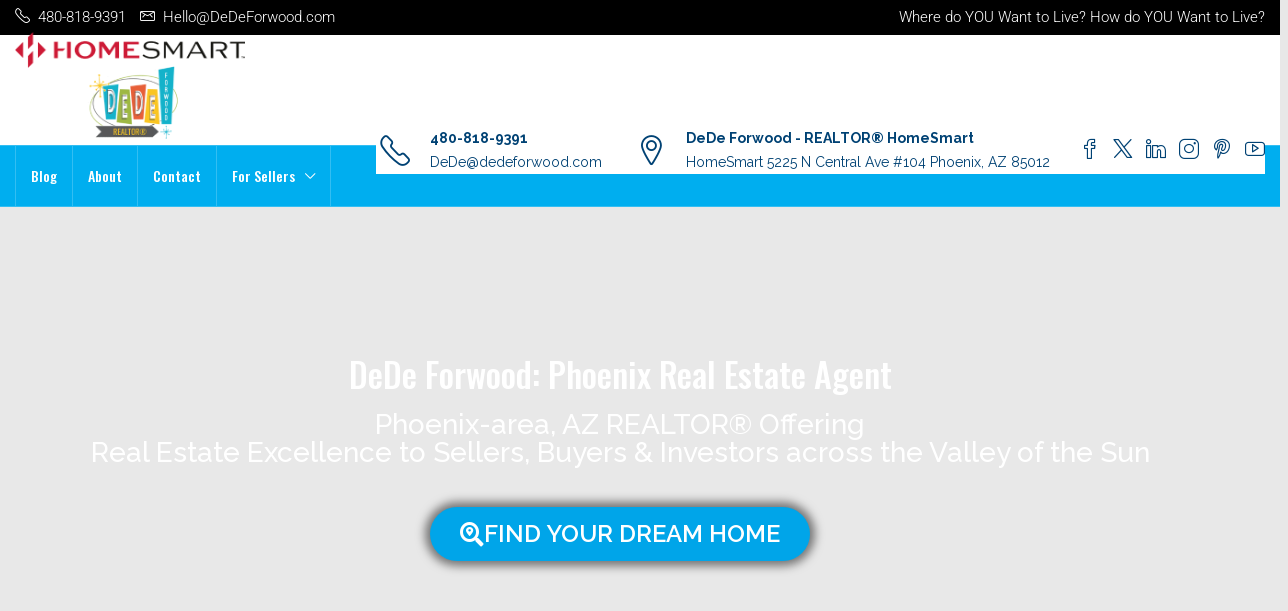

--- FILE ---
content_type: text/html; charset=UTF-8
request_url: https://www.dedeforwood.com/?pg=5
body_size: 26533
content:

<!doctype html>
<html lang="en-US">
<head>
	<meta charset="UTF-8" />
	<meta name="viewport" content="width=device-width, initial-scale=1.0" />
	<link rel="profile" href="https://gmpg.org/xfn/11" />
    <meta name="format-detection" content="telephone=no">
			<style>.houzez-library-modal-btn {margin-left: 5px;background: #35AAE1;vertical-align: top;font-size: 0 !important;}.houzez-library-modal-btn:before {content: '';width: 16px;height: 16px;background-image: url('https://www.dedeforwood.com/wp-content/themes/houzez/img/studio-icon.png');background-position: center;background-size: contain;background-repeat: no-repeat;}#houzez-library-modal .houzez-elementor-template-library-template-name {text-align: right;flex: 1 0 0%;}</style>
	<meta name='robots' content='index, follow, max-image-preview:large, max-snippet:-1, max-video-preview:-1' />
<!-- Google tag (gtag.js) consent mode dataLayer added by Site Kit -->
<script type="text/javascript" id="google_gtagjs-js-consent-mode-data-layer">
/* <![CDATA[ */
window.dataLayer = window.dataLayer || [];function gtag(){dataLayer.push(arguments);}
gtag('consent', 'default', {"ad_personalization":"denied","ad_storage":"denied","ad_user_data":"denied","analytics_storage":"denied","functionality_storage":"denied","security_storage":"denied","personalization_storage":"denied","region":["AT","BE","BG","CH","CY","CZ","DE","DK","EE","ES","FI","FR","GB","GR","HR","HU","IE","IS","IT","LI","LT","LU","LV","MT","NL","NO","PL","PT","RO","SE","SI","SK"],"wait_for_update":500});
window._googlesitekitConsentCategoryMap = {"statistics":["analytics_storage"],"marketing":["ad_storage","ad_user_data","ad_personalization"],"functional":["functionality_storage","security_storage"],"preferences":["personalization_storage"]};
window._googlesitekitConsents = {"ad_personalization":"denied","ad_storage":"denied","ad_user_data":"denied","analytics_storage":"denied","functionality_storage":"denied","security_storage":"denied","personalization_storage":"denied","region":["AT","BE","BG","CH","CY","CZ","DE","DK","EE","ES","FI","FR","GB","GR","HR","HU","IE","IS","IT","LI","LT","LU","LV","MT","NL","NO","PL","PT","RO","SE","SI","SK"],"wait_for_update":500};
/* ]]> */
</script>
<!-- End Google tag (gtag.js) consent mode dataLayer added by Site Kit -->

	<!-- This site is optimized with the Yoast SEO plugin v26.7 - https://yoast.com/wordpress/plugins/seo/ -->
	<title>DeDe Forwood REALTOR | Phoenix AZ Real Estate Agent | HomeSmart Elite Group |</title>
	<meta name="description" content="I&#039;m DeDe Forwood and I am a full-time Phoenix Real Estate Agent with HomeSmart. I specialize in Phoenix, AZ and the Valley of the Sun. I help buyers, sellers, owners &amp; investors. Phoenix homes. Local AZ. 850zip. HomeSmart. Phoenix REALTOR Phoenix Real Estate. Buy a home in Arizona, Move to Arizona. Peoria. Surprise. Chandler. Gilbert. Goodyear. Laveen. Anthem. Glendale. Tempe. Laveen. Ahwatukee. Anthem. New River. Peoria. Glendale." />
	<link rel="canonical" href="https://www.dedeforwood.com/" />
	<meta property="og:locale" content="en_US" />
	<meta property="og:type" content="website" />
	<meta property="og:title" content="DeDe Forwood REALTOR | Phoenix AZ Real Estate Agent | HomeSmart Elite Group |" />
	<meta property="og:description" content="I&#039;m DeDe Forwood and I am a full-time Phoenix Real Estate Agent with HomeSmart. I specialize in Phoenix, AZ and the Valley of the Sun. I help buyers, sellers, owners &amp; investors. Phoenix homes. Local AZ. 850zip. HomeSmart. Phoenix REALTOR Phoenix Real Estate. Buy a home in Arizona, Move to Arizona. Peoria. Surprise. Chandler. Gilbert. Goodyear. Laveen. Anthem. Glendale. Tempe. Laveen. Ahwatukee. Anthem. New River. Peoria. Glendale." />
	<meta property="og:url" content="https://www.dedeforwood.com/" />
	<meta property="og:site_name" content="DeDe Forwood Phoenix AZ Real Estate Agent / Phoenix REALTOR / AZ REALTOR® / HomeSmart" />
	<meta property="article:publisher" content="https://www.facebook.com/dedeforwoodrealtor" />
	<meta property="article:modified_time" content="2025-09-24T17:56:57+00:00" />
	<meta property="og:image" content="https://cdn.resize.sparkplatform.com/az/640x480/true/20250715045239350414000000-o.jpg" />
	<meta name="twitter:card" content="summary_large_image" />
	<meta name="twitter:site" content="@dede_realtor" />
	<script type="application/ld+json" class="yoast-schema-graph">{"@context":"https://schema.org","@graph":[{"@type":"WebPage","@id":"https://www.dedeforwood.com/","url":"https://www.dedeforwood.com/","name":"DeDe Forwood REALTOR | Phoenix AZ Real Estate Agent | HomeSmart Elite Group |","isPartOf":{"@id":"https://www.dedeforwood.com/#website"},"about":{"@id":"https://www.dedeforwood.com/#/schema/person/615b2ef5eecad42e457e484e1d4bd0a2"},"primaryImageOfPage":{"@id":"https://www.dedeforwood.com/#primaryimage"},"image":{"@id":"https://www.dedeforwood.com/#primaryimage"},"thumbnailUrl":"https://cdn.resize.sparkplatform.com/az/640x480/true/20250715045239350414000000-o.jpg","datePublished":"2016-04-27T18:33:36+00:00","dateModified":"2025-09-24T17:56:57+00:00","description":"I'm DeDe Forwood and I am a full-time Phoenix Real Estate Agent with HomeSmart. I specialize in Phoenix, AZ and the Valley of the Sun. I help buyers, sellers, owners & investors. Phoenix homes. Local AZ. 850zip. HomeSmart. Phoenix REALTOR Phoenix Real Estate. Buy a home in Arizona, Move to Arizona. Peoria. Surprise. Chandler. Gilbert. Goodyear. Laveen. Anthem. Glendale. Tempe. Laveen. Ahwatukee. Anthem. New River. Peoria. Glendale.","breadcrumb":{"@id":"https://www.dedeforwood.com/#breadcrumb"},"inLanguage":"en-US","potentialAction":[{"@type":"ReadAction","target":["https://www.dedeforwood.com/"]}]},{"@type":"ImageObject","inLanguage":"en-US","@id":"https://www.dedeforwood.com/#primaryimage","url":"https://cdn.resize.sparkplatform.com/az/640x480/true/20250715045239350414000000-o.jpg","contentUrl":"https://cdn.resize.sparkplatform.com/az/640x480/true/20250715045239350414000000-o.jpg"},{"@type":"BreadcrumbList","@id":"https://www.dedeforwood.com/#breadcrumb","itemListElement":[{"@type":"ListItem","position":1,"name":"Home"}]},{"@type":"WebSite","@id":"https://www.dedeforwood.com/#website","url":"https://www.dedeforwood.com/","name":"DeDe Forwood Phoenix Arizona REALTOR® / Phoenix Real Estate Agent / HomeSmart Elite Group","description":"Phoenix REALTOR - Where do you want to live, HOW do you want to live","publisher":{"@id":"https://www.dedeforwood.com/#/schema/person/615b2ef5eecad42e457e484e1d4bd0a2"},"alternateName":"DeDe Forwood Phoenix Area REALTOR","potentialAction":[{"@type":"SearchAction","target":{"@type":"EntryPoint","urlTemplate":"https://www.dedeforwood.com/?s={search_term_string}"},"query-input":{"@type":"PropertyValueSpecification","valueRequired":true,"valueName":"search_term_string"}}],"inLanguage":"en-US"},{"@type":["Person","Organization"],"@id":"https://www.dedeforwood.com/#/schema/person/615b2ef5eecad42e457e484e1d4bd0a2","name":"DeDe Forwood","image":{"@type":"ImageObject","inLanguage":"en-US","@id":"https://www.dedeforwood.com/#/schema/person/image/","url":"https://www.dedeforwood.com/wp-content/uploads/Elite-dual-logo-2.png","contentUrl":"https://www.dedeforwood.com/wp-content/uploads/Elite-dual-logo-2.png","width":500,"height":500,"caption":"DeDe Forwood"},"logo":{"@id":"https://www.dedeforwood.com/#/schema/person/image/"},"description":"My name is DeDe Forwood, I am a Phoenix Real Estate Agent with HomeSmart Elite Group. After 20 years in the entertainment industry as a Project Manager/ video engineer in major event operations...being on the road for so long, becoming a Phoenix REALTOR® seemed like the perfect fit for my experience, attention to detail, love of helping people, and my passion for Phoenix! My background in project management and event operations is actually an amazing fit with Phoenix real estate. I'm someone who is both organized AND passionate about all things buying and selling homes in Phoenix.  My area of expertise is the Phoenix historic neighborhood districts, midtown, downtown and the central corridor, but I cover the entire Valley of the Sun! LISTING WITH ME, you get the passion of someone who is all about the digital age in real estate. With the tech-savvy experience of a digital marketer,  I offer my clients the cutting edge of technology that changes constantly, attention to detail, professionalism, fairness, honesty, integrity, and enthusiasm. BUYING WITH ME as your Buyer's agent, you get every digital advantage to find listings quickly, the energy to go see them quickly. I've got the passion that only a customer service nerd can have, a love of all things real estate in Phoenix, the project management, and engineer's brain, and the tech-savvy-ness of a digital marketer.  Let's get you HOME!! WHERE do you want to live...HOW do you want to live!","sameAs":["https://dedeforwood.com","https://www.facebook.com/dedeforwoodrealtor","https://www.instagram.com/dedeforwood","https://www.linkedin.com/in/phxrealtor","https://www.pinterest.com/DeDeForwoodRealtor","https://x.com/dede_realtor","https://www.youtube.com/channel/UC_4qseqq7DmNSQnhInHnpWg"]}]}</script>
	<meta name="msvalidate.01" content="c6bde6b123a44c439d6737623a1619f2" />
	<meta name="google-site-verification" content="vT0dO-v5DMuXDGmR9113umQ5fJ9DNDjroG92K1DFy5g" />
	<meta name="p:domain_verify" content="30bde331a0755708893e215de80a37c4" />
	<!-- / Yoast SEO plugin. -->


<link rel='dns-prefetch' href='//cdnjs.cloudflare.com' />
<link rel='dns-prefetch' href='//www.googletagmanager.com' />
<link rel='dns-prefetch' href='//maxcdn.bootstrapcdn.com' />
<link rel='dns-prefetch' href='//fonts.googleapis.com' />
<link rel='dns-prefetch' href='//pagead2.googlesyndication.com' />
<link rel='preconnect' href='https://fonts.gstatic.com' crossorigin />
<style id='wp-img-auto-sizes-contain-inline-css' type='text/css'>
img:is([sizes=auto i],[sizes^="auto," i]){contain-intrinsic-size:3000px 1500px}
/*# sourceURL=wp-img-auto-sizes-contain-inline-css */
</style>
<style id='classic-theme-styles-inline-css' type='text/css'>
/*! This file is auto-generated */
.wp-block-button__link{color:#fff;background-color:#32373c;border-radius:9999px;box-shadow:none;text-decoration:none;padding:calc(.667em + 2px) calc(1.333em + 2px);font-size:1.125em}.wp-block-file__button{background:#32373c;color:#fff;text-decoration:none}
/*# sourceURL=/wp-includes/css/classic-themes.min.css */
</style>
<style id='global-styles-inline-css' type='text/css'>
:root{--wp--preset--aspect-ratio--square: 1;--wp--preset--aspect-ratio--4-3: 4/3;--wp--preset--aspect-ratio--3-4: 3/4;--wp--preset--aspect-ratio--3-2: 3/2;--wp--preset--aspect-ratio--2-3: 2/3;--wp--preset--aspect-ratio--16-9: 16/9;--wp--preset--aspect-ratio--9-16: 9/16;--wp--preset--color--black: #000000;--wp--preset--color--cyan-bluish-gray: #abb8c3;--wp--preset--color--white: #ffffff;--wp--preset--color--pale-pink: #f78da7;--wp--preset--color--vivid-red: #cf2e2e;--wp--preset--color--luminous-vivid-orange: #ff6900;--wp--preset--color--luminous-vivid-amber: #fcb900;--wp--preset--color--light-green-cyan: #7bdcb5;--wp--preset--color--vivid-green-cyan: #00d084;--wp--preset--color--pale-cyan-blue: #8ed1fc;--wp--preset--color--vivid-cyan-blue: #0693e3;--wp--preset--color--vivid-purple: #9b51e0;--wp--preset--gradient--vivid-cyan-blue-to-vivid-purple: linear-gradient(135deg,rgb(6,147,227) 0%,rgb(155,81,224) 100%);--wp--preset--gradient--light-green-cyan-to-vivid-green-cyan: linear-gradient(135deg,rgb(122,220,180) 0%,rgb(0,208,130) 100%);--wp--preset--gradient--luminous-vivid-amber-to-luminous-vivid-orange: linear-gradient(135deg,rgb(252,185,0) 0%,rgb(255,105,0) 100%);--wp--preset--gradient--luminous-vivid-orange-to-vivid-red: linear-gradient(135deg,rgb(255,105,0) 0%,rgb(207,46,46) 100%);--wp--preset--gradient--very-light-gray-to-cyan-bluish-gray: linear-gradient(135deg,rgb(238,238,238) 0%,rgb(169,184,195) 100%);--wp--preset--gradient--cool-to-warm-spectrum: linear-gradient(135deg,rgb(74,234,220) 0%,rgb(151,120,209) 20%,rgb(207,42,186) 40%,rgb(238,44,130) 60%,rgb(251,105,98) 80%,rgb(254,248,76) 100%);--wp--preset--gradient--blush-light-purple: linear-gradient(135deg,rgb(255,206,236) 0%,rgb(152,150,240) 100%);--wp--preset--gradient--blush-bordeaux: linear-gradient(135deg,rgb(254,205,165) 0%,rgb(254,45,45) 50%,rgb(107,0,62) 100%);--wp--preset--gradient--luminous-dusk: linear-gradient(135deg,rgb(255,203,112) 0%,rgb(199,81,192) 50%,rgb(65,88,208) 100%);--wp--preset--gradient--pale-ocean: linear-gradient(135deg,rgb(255,245,203) 0%,rgb(182,227,212) 50%,rgb(51,167,181) 100%);--wp--preset--gradient--electric-grass: linear-gradient(135deg,rgb(202,248,128) 0%,rgb(113,206,126) 100%);--wp--preset--gradient--midnight: linear-gradient(135deg,rgb(2,3,129) 0%,rgb(40,116,252) 100%);--wp--preset--font-size--small: 13px;--wp--preset--font-size--medium: 20px;--wp--preset--font-size--large: 36px;--wp--preset--font-size--x-large: 42px;--wp--preset--spacing--20: 0.44rem;--wp--preset--spacing--30: 0.67rem;--wp--preset--spacing--40: 1rem;--wp--preset--spacing--50: 1.5rem;--wp--preset--spacing--60: 2.25rem;--wp--preset--spacing--70: 3.38rem;--wp--preset--spacing--80: 5.06rem;--wp--preset--shadow--natural: 6px 6px 9px rgba(0, 0, 0, 0.2);--wp--preset--shadow--deep: 12px 12px 50px rgba(0, 0, 0, 0.4);--wp--preset--shadow--sharp: 6px 6px 0px rgba(0, 0, 0, 0.2);--wp--preset--shadow--outlined: 6px 6px 0px -3px rgb(255, 255, 255), 6px 6px rgb(0, 0, 0);--wp--preset--shadow--crisp: 6px 6px 0px rgb(0, 0, 0);}:where(.is-layout-flex){gap: 0.5em;}:where(.is-layout-grid){gap: 0.5em;}body .is-layout-flex{display: flex;}.is-layout-flex{flex-wrap: wrap;align-items: center;}.is-layout-flex > :is(*, div){margin: 0;}body .is-layout-grid{display: grid;}.is-layout-grid > :is(*, div){margin: 0;}:where(.wp-block-columns.is-layout-flex){gap: 2em;}:where(.wp-block-columns.is-layout-grid){gap: 2em;}:where(.wp-block-post-template.is-layout-flex){gap: 1.25em;}:where(.wp-block-post-template.is-layout-grid){gap: 1.25em;}.has-black-color{color: var(--wp--preset--color--black) !important;}.has-cyan-bluish-gray-color{color: var(--wp--preset--color--cyan-bluish-gray) !important;}.has-white-color{color: var(--wp--preset--color--white) !important;}.has-pale-pink-color{color: var(--wp--preset--color--pale-pink) !important;}.has-vivid-red-color{color: var(--wp--preset--color--vivid-red) !important;}.has-luminous-vivid-orange-color{color: var(--wp--preset--color--luminous-vivid-orange) !important;}.has-luminous-vivid-amber-color{color: var(--wp--preset--color--luminous-vivid-amber) !important;}.has-light-green-cyan-color{color: var(--wp--preset--color--light-green-cyan) !important;}.has-vivid-green-cyan-color{color: var(--wp--preset--color--vivid-green-cyan) !important;}.has-pale-cyan-blue-color{color: var(--wp--preset--color--pale-cyan-blue) !important;}.has-vivid-cyan-blue-color{color: var(--wp--preset--color--vivid-cyan-blue) !important;}.has-vivid-purple-color{color: var(--wp--preset--color--vivid-purple) !important;}.has-black-background-color{background-color: var(--wp--preset--color--black) !important;}.has-cyan-bluish-gray-background-color{background-color: var(--wp--preset--color--cyan-bluish-gray) !important;}.has-white-background-color{background-color: var(--wp--preset--color--white) !important;}.has-pale-pink-background-color{background-color: var(--wp--preset--color--pale-pink) !important;}.has-vivid-red-background-color{background-color: var(--wp--preset--color--vivid-red) !important;}.has-luminous-vivid-orange-background-color{background-color: var(--wp--preset--color--luminous-vivid-orange) !important;}.has-luminous-vivid-amber-background-color{background-color: var(--wp--preset--color--luminous-vivid-amber) !important;}.has-light-green-cyan-background-color{background-color: var(--wp--preset--color--light-green-cyan) !important;}.has-vivid-green-cyan-background-color{background-color: var(--wp--preset--color--vivid-green-cyan) !important;}.has-pale-cyan-blue-background-color{background-color: var(--wp--preset--color--pale-cyan-blue) !important;}.has-vivid-cyan-blue-background-color{background-color: var(--wp--preset--color--vivid-cyan-blue) !important;}.has-vivid-purple-background-color{background-color: var(--wp--preset--color--vivid-purple) !important;}.has-black-border-color{border-color: var(--wp--preset--color--black) !important;}.has-cyan-bluish-gray-border-color{border-color: var(--wp--preset--color--cyan-bluish-gray) !important;}.has-white-border-color{border-color: var(--wp--preset--color--white) !important;}.has-pale-pink-border-color{border-color: var(--wp--preset--color--pale-pink) !important;}.has-vivid-red-border-color{border-color: var(--wp--preset--color--vivid-red) !important;}.has-luminous-vivid-orange-border-color{border-color: var(--wp--preset--color--luminous-vivid-orange) !important;}.has-luminous-vivid-amber-border-color{border-color: var(--wp--preset--color--luminous-vivid-amber) !important;}.has-light-green-cyan-border-color{border-color: var(--wp--preset--color--light-green-cyan) !important;}.has-vivid-green-cyan-border-color{border-color: var(--wp--preset--color--vivid-green-cyan) !important;}.has-pale-cyan-blue-border-color{border-color: var(--wp--preset--color--pale-cyan-blue) !important;}.has-vivid-cyan-blue-border-color{border-color: var(--wp--preset--color--vivid-cyan-blue) !important;}.has-vivid-purple-border-color{border-color: var(--wp--preset--color--vivid-purple) !important;}.has-vivid-cyan-blue-to-vivid-purple-gradient-background{background: var(--wp--preset--gradient--vivid-cyan-blue-to-vivid-purple) !important;}.has-light-green-cyan-to-vivid-green-cyan-gradient-background{background: var(--wp--preset--gradient--light-green-cyan-to-vivid-green-cyan) !important;}.has-luminous-vivid-amber-to-luminous-vivid-orange-gradient-background{background: var(--wp--preset--gradient--luminous-vivid-amber-to-luminous-vivid-orange) !important;}.has-luminous-vivid-orange-to-vivid-red-gradient-background{background: var(--wp--preset--gradient--luminous-vivid-orange-to-vivid-red) !important;}.has-very-light-gray-to-cyan-bluish-gray-gradient-background{background: var(--wp--preset--gradient--very-light-gray-to-cyan-bluish-gray) !important;}.has-cool-to-warm-spectrum-gradient-background{background: var(--wp--preset--gradient--cool-to-warm-spectrum) !important;}.has-blush-light-purple-gradient-background{background: var(--wp--preset--gradient--blush-light-purple) !important;}.has-blush-bordeaux-gradient-background{background: var(--wp--preset--gradient--blush-bordeaux) !important;}.has-luminous-dusk-gradient-background{background: var(--wp--preset--gradient--luminous-dusk) !important;}.has-pale-ocean-gradient-background{background: var(--wp--preset--gradient--pale-ocean) !important;}.has-electric-grass-gradient-background{background: var(--wp--preset--gradient--electric-grass) !important;}.has-midnight-gradient-background{background: var(--wp--preset--gradient--midnight) !important;}.has-small-font-size{font-size: var(--wp--preset--font-size--small) !important;}.has-medium-font-size{font-size: var(--wp--preset--font-size--medium) !important;}.has-large-font-size{font-size: var(--wp--preset--font-size--large) !important;}.has-x-large-font-size{font-size: var(--wp--preset--font-size--x-large) !important;}
:where(.wp-block-post-template.is-layout-flex){gap: 1.25em;}:where(.wp-block-post-template.is-layout-grid){gap: 1.25em;}
:where(.wp-block-term-template.is-layout-flex){gap: 1.25em;}:where(.wp-block-term-template.is-layout-grid){gap: 1.25em;}
:where(.wp-block-columns.is-layout-flex){gap: 2em;}:where(.wp-block-columns.is-layout-grid){gap: 2em;}
:root :where(.wp-block-pullquote){font-size: 1.5em;line-height: 1.6;}
/*# sourceURL=global-styles-inline-css */
</style>
<link rel='stylesheet' id='cffstyles-css' href='https://www.dedeforwood.com/wp-content/plugins/custom-facebook-feed/assets/css/cff-style.min.css' type='text/css' media='all' />
<link rel='stylesheet' id='wpo_min-header-0-css' href='https://www.dedeforwood.com/wp-content/cache/wpo-minify/1767394079/assets/wpo-minify-header-9b0bcc4a.min.css' type='text/css' media='all' />
<script type="text/javascript" id="wpo_min-header-0-js-extra">
/* <![CDATA[ */
var fmcAjax = {"ajaxurl":"https://www.dedeforwood.com/wp-admin/admin-ajax.php","pluginurl":"https://www.dedeforwood.com/wp-content/plugins/flexmls-idx"};
var fmcAjax = {"ajaxurl":"https://www.dedeforwood.com/wp-admin/admin-ajax.php","pluginurl":"https://www.dedeforwood.com/wp-content/plugins/flexmls-idx"};
//# sourceURL=wpo_min-header-0-js-extra
/* ]]> */
</script>
<script type="text/javascript" src="https://www.dedeforwood.com/wp-content/cache/wpo-minify/1767394079/assets/wpo-minify-header-7bbe5f7f.min.js" id="wpo_min-header-0-js"></script>

<!-- Google tag (gtag.js) snippet added by Site Kit -->
<!-- Google Analytics snippet added by Site Kit -->
<script type="text/javascript" src="https://www.googletagmanager.com/gtag/js?id=G-CQ2LBVGJVH" id="google_gtagjs-js" async></script>
<script type="text/javascript" id="google_gtagjs-js-after">
/* <![CDATA[ */
window.dataLayer = window.dataLayer || [];function gtag(){dataLayer.push(arguments);}
gtag("set","linker",{"domains":["www.dedeforwood.com"]});
gtag("js", new Date());
gtag("set", "developer_id.dZTNiMT", true);
gtag("config", "G-CQ2LBVGJVH");
//# sourceURL=google_gtagjs-js-after
/* ]]> */
</script>
<meta name="generator" content="Redux 4.5.10" /><meta name="generator" content="Site Kit by Google 1.170.0" /><meta name="p:domain_verify" content="ce301462cd1c0751fd2211901c51c7fa"/>
<meta name="p:domain_verify" content="43f95d43991416aa47579592fa7d9be3"/>
<!-- Twitter universal website tag code -->
<script>
!function(e,t,n,s,u,a){e.twq||(s=e.twq=function(){s.exe?s.exe.apply(s,arguments):s.queue.push(arguments);
},s.version='1.1',s.queue=[],u=t.createElement(n),u.async=!0,u.src='//static.ads-twitter.com/uwt.js',
a=t.getElementsByTagName(n)[0],a.parentNode.insertBefore(u,a))}(window,document,'script');
// Insert Twitter Pixel ID and Standard Event data below
twq('init','o3zk2');
twq('track','PageView');
</script>
<!-- End Twitter universal website tag code --><!-- Favicon --><link rel="shortcut icon" href="https://www.dedeforwood.com/wp-content/uploads/Realtor-2.png"><!-- Apple iPhone Icon --><link rel="apple-touch-icon-precomposed" href="https://www.dedeforwood.com/wp-content/themes/houzez/images/favicons/favicon-57x57.png"><!-- Apple iPhone Retina Icon --><link rel="apple-touch-icon-precomposed" sizes="114x114" href="https://www.dedeforwood.com/wp-content/themes/houzez/images/favicons/favicon-114x114.png"><!-- Apple iPhone Icon --><link rel="apple-touch-icon-precomposed" sizes="72x72" href="https://www.dedeforwood.com/wp-content/themes/houzez/images/favicons/favicon-72x72.png"><!-- Global site tag (gtag.js) - Google Analytics -->
<script async src="https://www.googletagmanager.com/gtag/js?id=UA-120787279-1"></script>
<script>
  window.dataLayer = window.dataLayer || [];
  function gtag(){dataLayer.push(arguments);}
  gtag('js', new Date());

  gtag('config', 'UA-120787279-1');
</script>
<meta name="facebook-domain-verification" content="aauyjvwx1wya6ik1zk7izlp4xv862n" />
<!-- Google AdSense meta tags added by Site Kit -->
<meta name="google-adsense-platform-account" content="ca-host-pub-2644536267352236">
<meta name="google-adsense-platform-domain" content="sitekit.withgoogle.com">
<!-- End Google AdSense meta tags added by Site Kit -->
<meta name="generator" content="Elementor 3.34.1; features: additional_custom_breakpoints; settings: css_print_method-external, google_font-enabled, font_display-auto">

<!-- Meta Pixel Code -->
<script type='text/javascript'>
!function(f,b,e,v,n,t,s){if(f.fbq)return;n=f.fbq=function(){n.callMethod?
n.callMethod.apply(n,arguments):n.queue.push(arguments)};if(!f._fbq)f._fbq=n;
n.push=n;n.loaded=!0;n.version='2.0';n.queue=[];t=b.createElement(e);t.async=!0;
t.src=v;s=b.getElementsByTagName(e)[0];s.parentNode.insertBefore(t,s)}(window,
document,'script','https://connect.facebook.net/en_US/fbevents.js?v=next');
</script>
<!-- End Meta Pixel Code -->

      <script type='text/javascript'>
        var url = window.location.origin + '?ob=open-bridge';
        fbq('set', 'openbridge', '271410193587391', url);
      </script>
    <script type='text/javascript'>fbq('init', '271410193587391', {}, {
    "agent": "wordpress-6.9-3.0.16"
})</script><script type='text/javascript'>
    fbq('track', 'PageView', []);
  </script>
<!-- Meta Pixel Code -->
<noscript>
<img height="1" width="1" style="display:none" alt="fbpx"
src="https://www.facebook.com/tr?id=271410193587391&ev=PageView&noscript=1" />
</noscript>
<!-- End Meta Pixel Code -->
			<style>
				.e-con.e-parent:nth-of-type(n+4):not(.e-lazyloaded):not(.e-no-lazyload),
				.e-con.e-parent:nth-of-type(n+4):not(.e-lazyloaded):not(.e-no-lazyload) * {
					background-image: none !important;
				}
				@media screen and (max-height: 1024px) {
					.e-con.e-parent:nth-of-type(n+3):not(.e-lazyloaded):not(.e-no-lazyload),
					.e-con.e-parent:nth-of-type(n+3):not(.e-lazyloaded):not(.e-no-lazyload) * {
						background-image: none !important;
					}
				}
				@media screen and (max-height: 640px) {
					.e-con.e-parent:nth-of-type(n+2):not(.e-lazyloaded):not(.e-no-lazyload),
					.e-con.e-parent:nth-of-type(n+2):not(.e-lazyloaded):not(.e-no-lazyload) * {
						background-image: none !important;
					}
				}
			</style>
			
<!-- Google Tag Manager snippet added by Site Kit -->
<script type="text/javascript">
/* <![CDATA[ */

			( function( w, d, s, l, i ) {
				w[l] = w[l] || [];
				w[l].push( {'gtm.start': new Date().getTime(), event: 'gtm.js'} );
				var f = d.getElementsByTagName( s )[0],
					j = d.createElement( s ), dl = l != 'dataLayer' ? '&l=' + l : '';
				j.async = true;
				j.src = 'https://www.googletagmanager.com/gtm.js?id=' + i + dl;
				f.parentNode.insertBefore( j, f );
			} )( window, document, 'script', 'dataLayer', 'GTM-THNDTCS' );
			
/* ]]> */
</script>

<!-- End Google Tag Manager snippet added by Site Kit -->

<!-- Google AdSense snippet added by Site Kit -->
<script type="text/javascript" async="async" src="https://pagead2.googlesyndication.com/pagead/js/adsbygoogle.js?client=ca-pub-9318056210039462&amp;host=ca-host-pub-2644536267352236" crossorigin="anonymous"></script>

<!-- End Google AdSense snippet added by Site Kit -->
<link rel="icon" href="https://www.dedeforwood.com/wp-content/uploads/DAR-w-HS-and-EHO-1-150x150.png" sizes="32x32" />
<link rel="icon" href="https://www.dedeforwood.com/wp-content/uploads/DAR-w-HS-and-EHO-1.png" sizes="192x192" />
<link rel="apple-touch-icon" href="https://www.dedeforwood.com/wp-content/uploads/DAR-w-HS-and-EHO-1.png" />
<meta name="msapplication-TileImage" content="https://www.dedeforwood.com/wp-content/uploads/DAR-w-HS-and-EHO-1.png" />
</head>

<body class="home wp-singular page-template-default page page-id-1531 wp-theme-houzez ally-default houzez-theme houzez-footer-position transparent-no houzez-header-elementor elementor-default elementor-kit-14825 elementor-page elementor-page-1531">
		<!-- Google Tag Manager (noscript) snippet added by Site Kit -->
		<noscript>
			<iframe src="https://www.googletagmanager.com/ns.html?id=GTM-THNDTCS" height="0" width="0" style="display:none;visibility:hidden"></iframe>
		</noscript>
		<!-- End Google Tag Manager (noscript) snippet added by Site Kit -->
		

	<div class="nav-mobile nav-mobile-js">
    <div class="main-nav navbar slideout-menu slideout-menu-left" id="nav-mobile">
        <ul id="mobile-main-nav" class="navbar-nav mobile-navbar-nav"><li  class="nav-item menu-item menu-item-type-post_type menu-item-object-page "><a  class="nav-link " href="https://www.dedeforwood.com/blog/">Blog</a> </li>
<li  class="nav-item menu-item menu-item-type-post_type menu-item-object-houzez_agent "><a  class="nav-link " href="https://www.dedeforwood.com/agent/dede-forwood/">About</a> </li>
<li  class="nav-item menu-item menu-item-type-post_type menu-item-object-page "><a  class="nav-link " href="https://www.dedeforwood.com/contact/">Contact</a> </li>
<li  class="nav-item menu-item menu-item-type-post_type menu-item-object-page menu-item-has-children dropdown"><a  class="nav-link " href="https://www.dedeforwood.com/for-sellers/">For Sellers</a> <span class="nav-mobile-trigger dropdown-toggle" data-toggle="dropdown">
                <i class="houzez-icon arrow-down-1"></i>
            </span>
<ul class="dropdown-menu">
<li  class="nav-item menu-item menu-item-type-custom menu-item-object-custom "><a  class="dropdown-item " href="https://realtylink.me/gmnp">What&#8217;s My House Worth</a> </li>
</ul>
</li>
</ul>	            </div><!-- main-nav -->
    <nav class="navi-login-register slideout-menu slideout-menu-right" id="navi-user">
	
	

    </nav><!-- .navi -->


  
</div><!-- nav-mobile -->
	<main id="main-wrap" class="main-wrap main-wrap-js">

	<header class="header-main-wrap ">
    <div class="top-bar-wrap hide-top-bar-mobile">
	<div class="container-fluid">
		<div class="d-flex justify-content-between">
			<div class="top-bar-left-wrap">
				<div class="top-bar-contact">
		<span class="top-bar-contact-info top-bar-contact-phone">
		<a href="tel:480-818-9391">
			<i class="houzez-icon icon-phone mr-1"></i> <span>480-818-9391</span>
		</a>
	</span><!-- top-bar-contact-info -->
	
		<span class="top-bar-contact-info  top-bar-contact-email">
		<a href="mailto:Hello@DeDeForwood.com">
			<i class="houzez-icon icon-envelope mr-1"></i> <span>Hello@DeDeForwood.com</span>
		</a>
	</span><!-- top-bar-contact-info -->
	</div><!-- top-bar-contact -->			</div><!-- top-bar-left-wrap -->

			<div class="top-bar-right-wrap">
				<div class="top-bar-slogan">
	Where do YOU Want to Live?  
How do YOU Want to Live?</div>			</div><!-- top-bar-right-wrap -->
		</div><!-- d-flex -->
	</div><!-- container -->
</div><!-- top-bar-wrap --><div class="header-desktop header-v2">
    <div class="header-top">
        <div class="container">
            <div class="header-inner-wrap">
                <div class="navbar d-flex align-items-center">
                    

	<div class="logo logo-desktop">
		<a href="https://www.dedeforwood.com/">
							<img src="https://www.dedeforwood.com/wp-content/uploads/2025/10/New-Dual-Logo-2.png" height="" width="230px" alt="logo">
					</a>
	</div>

                    <div class="header-contact-wrap navbar-expand-lg d-flex align-items-center justify-content-between">
	
	
				<div class="header-contact header-contact-1 d-flex align-items-center flex-fill">
			<div class="header-contact-left">
				<i class="houzez-icon icon-phone ml-1"></i>
			</div><!-- header-contact-left -->
			<div class="header-contact-right">
				<div><a href="tel://480-818-9391">480-818-9391</a></div>
				<div><a href="mailto:DeDe@dedeforwood.com">DeDe@dedeforwood.com</a></div>
			</div><!-- .header-contact-right -->
		</div><!-- .header-contact -->
		
				<div class="header-contact header-contact-2 d-flex align-items-center flex-fill">
			<div class="header-contact-left">
				<i class="houzez-icon icon-pin ml-1"></i>
			</div><!-- header-contact-left -->
			<div class="header-contact-right">
				<div>DeDe Forwood - REALTOR® HomeSmart</div>
				<div>HomeSmart 5225 N Central Ave #104 Phoenix, AZ 85012</div>
			</div><!-- .header-contact-right -->
		</div><!-- .header-contact -->
		

		
	
	<div class="header-contact header-contact-4 d-flex align-items-center">
		<div class="header-social-icons">
	<ul class="list-inline">
		
				<li class="list-inline-item">
			<a target="_blank" class="btn-square btn-facebook" href="https://www.facebook.com/dedeforwoodrealtor">
				<i class="houzez-icon icon-social-media-facebook"></i>
			</a>
		</li>
		
				 <li class="list-inline-item">
			<a target="_blank" class="btn-square btn-twitter" href="https://twitter.com/dede_realtor">
				<i class="houzez-icon icon-x-logo-twitter-logo-2"></i>
			</a>
		</li>
		
		
		
		
		
		
				 <li class="list-inline-item">
			<a target="_blank" class="btn-square btn-linkedin" href="https://www.linkedin.com/in/PHXRealtor">
				<i class="houzez-icon icon-professional-network-linkedin"></i>
			</a>
		</li>
		
				 <li class="list-inline-item">
			<a target="_blank" class="btn-square btn-instagram" href="https://www.instagram.com/dedeforwood/">
				<i class="houzez-icon icon-social-instagram"></i>
			</a>
		</li>
		
				 <li class="list-inline-item">
			<a target="_blank" class="btn-square btn-pinterest" href="https://www.pinterest.com/dedeannerealtor/">
				<i class="houzez-icon icon-social-pinterest"></i>
			</a>
		</li>
		
				 <li class="list-inline-item">
			<a target="_blank" class="btn-square btn-youtube" href="https://www.youtube.com/channel/UC_4qseqq7DmNSQnhInHnpWg">
				<i class="houzez-icon icon-social-video-youtube-clip"></i>
			</a>
		</li>
		
		
			</ul>
</div><!-- .header-social-icons -->
	</div><!-- .header-contact -->
</div><!-- .header-contact-wrap -->


                </div><!-- navbar -->
            </div>
        </div>
    </div><!-- .header-top -->
    <div id="header-section" class="header-bottom" data-sticky="1">
        <div class="container">
            <div class="header-inner-wrap">
                <div class="navbar d-flex align-items-center">
                    
                    <nav class="main-nav on-hover-menu navbar-expand-lg flex-grow-1">
                        <ul id="main-nav" class="navbar-nav "><li id="menu-item-19008" class="menu-item menu-item-type-post_type menu-item-object-page nav-item menu-item-19008 menu-item-design-default"><a  class="nav-link " href="https://www.dedeforwood.com/blog/">Blog</a> </li>
<li id="menu-item-17896" class="menu-item menu-item-type-post_type menu-item-object-houzez_agent nav-item menu-item-17896 menu-item-design-default"><a  class="nav-link " href="https://www.dedeforwood.com/agent/dede-forwood/">About</a> </li>
<li id="menu-item-17532" class="menu-item menu-item-type-post_type menu-item-object-page nav-item menu-item-17532 menu-item-design-default"><a  class="nav-link " href="https://www.dedeforwood.com/contact/">Contact</a> </li>
<li id="menu-item-17539" class="menu-item menu-item-type-post_type menu-item-object-page menu-item-has-children nav-item menu-item-17539 menu-item-design-default dropdown"><a  class="nav-link dropdown-toggle" href="https://www.dedeforwood.com/for-sellers/">For Sellers</a> 
<ul class="dropdown-menu">
	<li id="menu-item-17533" class="menu-item menu-item-type-custom menu-item-object-custom nav-item menu-item-17533"><a  class="dropdown-item " href="https://realtylink.me/gmnp">What&#8217;s My House Worth</a> </li>
</ul>
</li>
</ul>	                    </nav><!-- main-nav -->
                    
                    <div class="login-register on-hover-menu">
	<ul class="login-register-nav dropdown d-flex align-items-center">

				
		
		
	</ul>
</div>
                </div><!-- navbar -->
            </div>
        </div>
    </div><!-- .header-bottom -->
</div><!-- .header-v2 -->

<div class="header-v2 header-v2-mobile">
    <div class="header-contact-wrap navbar-expand-lg d-flex align-items-center justify-content-between">
	
	
				<div class="header-contact header-contact-1 d-flex align-items-center flex-fill">
			<div class="header-contact-left">
				<i class="houzez-icon icon-phone ml-1"></i>
			</div><!-- header-contact-left -->
			<div class="header-contact-right">
				<div><a href="tel://480-818-9391">480-818-9391</a></div>
				<div><a href="mailto:DeDe@dedeforwood.com">DeDe@dedeforwood.com</a></div>
			</div><!-- .header-contact-right -->
		</div><!-- .header-contact -->
		
				<div class="header-contact header-contact-2 d-flex align-items-center flex-fill">
			<div class="header-contact-left">
				<i class="houzez-icon icon-pin ml-1"></i>
			</div><!-- header-contact-left -->
			<div class="header-contact-right">
				<div>DeDe Forwood - REALTOR® HomeSmart</div>
				<div>HomeSmart 5225 N Central Ave #104 Phoenix, AZ 85012</div>
			</div><!-- .header-contact-right -->
		</div><!-- .header-contact -->
		

		
	
	<div class="header-contact header-contact-4 d-flex align-items-center">
		<div class="header-social-icons">
	<ul class="list-inline">
		
				<li class="list-inline-item">
			<a target="_blank" class="btn-square btn-facebook" href="https://www.facebook.com/dedeforwoodrealtor">
				<i class="houzez-icon icon-social-media-facebook"></i>
			</a>
		</li>
		
				 <li class="list-inline-item">
			<a target="_blank" class="btn-square btn-twitter" href="https://twitter.com/dede_realtor">
				<i class="houzez-icon icon-x-logo-twitter-logo-2"></i>
			</a>
		</li>
		
		
		
		
		
		
				 <li class="list-inline-item">
			<a target="_blank" class="btn-square btn-linkedin" href="https://www.linkedin.com/in/PHXRealtor">
				<i class="houzez-icon icon-professional-network-linkedin"></i>
			</a>
		</li>
		
				 <li class="list-inline-item">
			<a target="_blank" class="btn-square btn-instagram" href="https://www.instagram.com/dedeforwood/">
				<i class="houzez-icon icon-social-instagram"></i>
			</a>
		</li>
		
				 <li class="list-inline-item">
			<a target="_blank" class="btn-square btn-pinterest" href="https://www.pinterest.com/dedeannerealtor/">
				<i class="houzez-icon icon-social-pinterest"></i>
			</a>
		</li>
		
				 <li class="list-inline-item">
			<a target="_blank" class="btn-square btn-youtube" href="https://www.youtube.com/channel/UC_4qseqq7DmNSQnhInHnpWg">
				<i class="houzez-icon icon-social-video-youtube-clip"></i>
			</a>
		</li>
		
		
			</ul>
</div><!-- .header-social-icons -->
	</div><!-- .header-contact -->
</div><!-- .header-contact-wrap -->


   
</div><!-- header-v2-mobile --><div id="header-mobile" class="header-mobile d-flex align-items-center" data-sticky="">
	<div class="header-mobile-left">
		<button class="btn toggle-button-left">
			<i class="houzez-icon icon-navigation-menu"></i>
		</button><!-- toggle-button-left -->	
	</div><!-- .header-mobile-left -->
	<div class="header-mobile-center flex-grow-1">
		<div class="logo logo-mobile">
	<a href="https://www.dedeforwood.com/">
	    	       <img src="https://www.dedeforwood.com/wp-content/uploads/2025/10/New-Dual-Logo-2.png" height="" width="180px" alt="Mobile logo">
	    	</a>
</div>	</div>

	<div class="header-mobile-right">
			</div><!-- .header-mobile-right -->
	
</div><!-- header-mobile --></header><!-- .header-main-wrap -->		<div data-elementor-type="wp-post" data-elementor-id="19001" class="elementor elementor-19001" data-elementor-post-type="fts_builder">
						<section class="elementor-section elementor-top-section elementor-element elementor-element-e2b3ee3 elementor-section-height-min-height elementor-section-boxed elementor-section-height-default elementor-section-items-middle" data-id="e2b3ee3" data-element_type="section" data-settings="{&quot;background_background&quot;:&quot;slideshow&quot;,&quot;background_slideshow_gallery&quot;:[{&quot;id&quot;:3176,&quot;url&quot;:&quot;https:\/\/www.dedeforwood.com\/wp-content\/uploads\/DAR-1.jpg&quot;},{&quot;id&quot;:3309,&quot;url&quot;:&quot;https:\/\/www.dedeforwood.com\/wp-content\/uploads\/Depositphotos_67489413_xl-2015-e1533664527180.jpg&quot;},{&quot;id&quot;:3303,&quot;url&quot;:&quot;https:\/\/www.dedeforwood.com\/wp-content\/uploads\/Depositphotos_68239779_xl-2015-e1533621923703.jpg&quot;}],&quot;background_slideshow_loop&quot;:&quot;yes&quot;,&quot;background_slideshow_slide_duration&quot;:5000,&quot;background_slideshow_slide_transition&quot;:&quot;fade&quot;,&quot;background_slideshow_transition_duration&quot;:500}">
							<div class="elementor-background-overlay"></div>
							<div class="elementor-container elementor-column-gap-no">
					<div class="elementor-column elementor-col-100 elementor-top-column elementor-element elementor-element-fddc0fd" data-id="fddc0fd" data-element_type="column">
			<div class="elementor-widget-wrap elementor-element-populated">
						<div class="elementor-element elementor-element-e468dff elementor-widget elementor-widget-heading" data-id="e468dff" data-element_type="widget" data-widget_type="heading.default">
				<div class="elementor-widget-container">
					<h1 class="elementor-heading-title elementor-size-default">DeDe Forwood: Phoenix Real Estate Agent</h1>				</div>
				</div>
				<div class="elementor-element elementor-element-207665a elementor-widget elementor-widget-heading" data-id="207665a" data-element_type="widget" data-widget_type="heading.default">
				<div class="elementor-widget-container">
					<p class="elementor-heading-title elementor-size-default">Phoenix-area, AZ REALTOR® Offering<br>Real Estate Excellence to Sellers, Buyers &amp; Investors across the Valley of the Sun</p>				</div>
				</div>
				<div class="elementor-element elementor-element-59a6ad3 elementor-align-center elementor-mobile-align-justify elementor-widget elementor-widget-button" data-id="59a6ad3" data-element_type="widget" data-widget_type="button.default">
				<div class="elementor-widget-container">
									<div class="elementor-button-wrapper">
					<a class="elementor-button elementor-button-link elementor-size-sm" href="https://homesmart.com/real-estate-agent/hsaz001/dede-forwood/1af61844-73aa-4c50-b47a-ade74b55e747/search">
						<span class="elementor-button-content-wrapper">
						<span class="elementor-button-icon">
				<i aria-hidden="true" class="fas fa-search-location"></i>			</span>
									<span class="elementor-button-text">Find Your Dream Home</span>
					</span>
					</a>
				</div>
								</div>
				</div>
					</div>
		</div>
					</div>
		</section>
				</div>
		
		
	<section class="page-wrap">
        <div class="container">
            <div class="page-title-wrap">
                
<div class="breadcrumb-wrap">
</div><!-- breadcrumb-wrap --> 
                <div class="d-flex align-items-center">
                    <div class="page-title flex-grow-1">
	<h1>Phoenix- Area Real Estate Agent</h1>
</div><!-- page-title -->
 
                </div><!-- d-flex -->  
            </div><!-- page-title-wrap -->
            <div class="row">
                <div class="col-lg-8 col-md-12 bt-content-wrap">                      
                    <div class="article-wrap">
                        <article id="post-1531" class="article-page-wrap post-1531 page type-page status-publish hentry">
	<div class="page-content-wrap">
				<div data-elementor-type="wp-page" data-elementor-id="1531" class="elementor elementor-1531" data-elementor-post-type="page">
						<section class="elementor-section elementor-top-section elementor-element elementor-element-7600b6d elementor-section-boxed elementor-section-height-default elementor-section-height-default" data-id="7600b6d" data-element_type="section">
						<div class="elementor-container elementor-column-gap-default">
					<div class="elementor-column elementor-col-100 elementor-top-column elementor-element elementor-element-014fff2" data-id="014fff2" data-element_type="column">
			<div class="elementor-widget-wrap">
							</div>
		</div>
					</div>
		</section>
				<section class="elementor-section elementor-top-section elementor-element elementor-element-6ff0a66 elementor-section-boxed elementor-section-height-default elementor-section-height-default" data-id="6ff0a66" data-element_type="section">
						<div class="elementor-container elementor-column-gap-default">
					<div class="elementor-column elementor-col-100 elementor-top-column elementor-element elementor-element-db31a85" data-id="db31a85" data-element_type="column">
			<div class="elementor-widget-wrap">
							</div>
		</div>
					</div>
		</section>
				<section class="elementor-section elementor-top-section elementor-element elementor-element-46f4575 elementor-section-boxed elementor-section-height-default elementor-section-height-default" data-id="46f4575" data-element_type="section">
						<div class="elementor-container elementor-column-gap-default">
					<div class="elementor-column elementor-col-100 elementor-top-column elementor-element elementor-element-bf7c63b" data-id="bf7c63b" data-element_type="column">
			<div class="elementor-widget-wrap">
							</div>
		</div>
					</div>
		</section>
				<section class="elementor-section elementor-top-section elementor-element elementor-element-0d1f93a elementor-section-boxed elementor-section-height-default elementor-section-height-default" data-id="0d1f93a" data-element_type="section">
						<div class="elementor-container elementor-column-gap-default">
					<div class="elementor-column elementor-col-100 elementor-top-column elementor-element elementor-element-370f4ae" data-id="370f4ae" data-element_type="column">
			<div class="elementor-widget-wrap">
							</div>
		</div>
					</div>
		</section>
				<section class="elementor-section elementor-top-section elementor-element elementor-element-eb86df2 elementor-section-boxed elementor-section-height-default elementor-section-height-default" data-id="eb86df2" data-element_type="section">
						<div class="elementor-container elementor-column-gap-default">
					<div class="elementor-column elementor-col-100 elementor-top-column elementor-element elementor-element-a5939d2" data-id="a5939d2" data-element_type="column">
			<div class="elementor-widget-wrap">
							</div>
		</div>
					</div>
		</section>
				<section class="elementor-section elementor-top-section elementor-element elementor-element-41b92df elementor-section-boxed elementor-section-height-default elementor-section-height-default" data-id="41b92df" data-element_type="section">
						<div class="elementor-container elementor-column-gap-default">
					<div class="elementor-column elementor-col-100 elementor-top-column elementor-element elementor-element-cda570c" data-id="cda570c" data-element_type="column">
			<div class="elementor-widget-wrap">
							</div>
		</div>
					</div>
		</section>
				<section class="elementor-section elementor-top-section elementor-element elementor-element-1e7aff0 elementor-section-boxed elementor-section-height-default elementor-section-height-default" data-id="1e7aff0" data-element_type="section">
						<div class="elementor-container elementor-column-gap-default">
					<div class="elementor-column elementor-col-100 elementor-top-column elementor-element elementor-element-5ccacb2" data-id="5ccacb2" data-element_type="column">
			<div class="elementor-widget-wrap">
							</div>
		</div>
					</div>
		</section>
				<section class="elementor-section elementor-top-section elementor-element elementor-element-1957319 elementor-section-boxed elementor-section-height-default elementor-section-height-default" data-id="1957319" data-element_type="section">
						<div class="elementor-container elementor-column-gap-default">
					<div class="elementor-column elementor-col-100 elementor-top-column elementor-element elementor-element-0898bc8" data-id="0898bc8" data-element_type="column">
			<div class="elementor-widget-wrap">
							</div>
		</div>
					</div>
		</section>
				<section class="elementor-section elementor-top-section elementor-element elementor-element-ae398bb elementor-section-boxed elementor-section-height-default elementor-section-height-default" data-id="ae398bb" data-element_type="section">
						<div class="elementor-container elementor-column-gap-default">
					<div class="elementor-column elementor-col-100 elementor-top-column elementor-element elementor-element-90944be" data-id="90944be" data-element_type="column">
			<div class="elementor-widget-wrap">
							</div>
		</div>
					</div>
		</section>
				</div>
					</div><!-- .entry-content -->
</article><!-- #post-## -->
                    </div>
                </div><!-- bt-content-wrap -->
                <div class="col-lg-4 col-md-12 bt-sidebar-wrap ">
                    <div class="theiaStickySidebar">
                        <div id="block-16" class="widget widget-wrap widget_block"><div id="widget-box" style="max-width: 600px; margin: 0px auto;"><form action="https://www.showingnew.com/dedeforwood/home/redirecttoresultspage" class="pro-search-box" enctype="multipart/form-data" id="pro-search-box-widget" method="post" name="pro-search-box" target="_blank"><div id="home-search-form" class="clearfix home-search-form"><h2 id="titleText">Search New Construction Home Listings</h2><fieldset id="widget-home-search-location" style="border:0;padding:0"><p id="HomesTypeField" class="flex m-0 homes-type-field"><input class="homes-type-field--input" id="AllNew" name="QuickMoveIn" type="radio" value="0" checked=""> <label class="homes-type-field--label" for="AllNew">All New Homes</label> <input class="homes-type-field--input" id="QMIOnly" name="QuickMoveIn" type="radio" value="1"> <label class="homes-type-field--label" for="QMIOnly">Inventory Homes</label> <a class="homes-type-field--link" href="https://www.showingnew.com/dedeforwood/new-homes-today" target="_blank"> <b>See What’s New Today</b> <svg class="homes-type-field--link--svg" xmlns="http://www.w3.org/2000/svg" viewBox="0 0 492.004 492.004" fill="#f58220"><path d="M484.14 226.886L306.46 49.202c-5.072-5.072-11.832-7.856-19.04-7.856-7.216 0-13.972 2.788-19.044 7.856l-16.132 16.136c-5.068 5.064-7.86 11.828-7.86 19.04s2.792 14.2 7.86 19.264L355.9 207.526H26.58C11.732 207.526 0 219.15 0 234.002v22.812c0 14.852 11.732 27.648 26.58 27.648h330.496L252.248 388.926c-5.068 5.072-7.86 11.652-7.86 18.864 0 7.204 2.792 13.88 7.86 18.948l16.132 16.084c5.072 5.072 11.828 7.836 19.044 7.836a26.74 26.74 0 0 0 19.04-7.872l177.68-177.68c5.084-5.088 7.88-11.88 7.86-19.1.016-7.244-2.776-14.04-7.864-19.12z"></path></svg> </a></p><p class="flex ac search-field"><label for="SearchText"></label> <input autocomplete="off" id="SearchTextWidget" aria-label="SearchTextWidget" maxlength="100" name="SearchText" placeholder="Enter City, Zip Code, School District or Community Name" type="text" value="Phoenix-Mesa, AZ Area" style="font-size:16px"> <input type="submit" class="btn HomeSearchBtn" id="HomeSearchBtnWidget" value="Find Homes"></p></fieldset><p id="WidgetSearchValidationError" class="field-validation-error SearchValidationError" style="display:none"><strong>Oops!</strong> Please enter a valid location (city, zip code or school district) or community name.</p><div id="home-search-options" class="flex"><label for="PriceLow" class="hidden">Minimum</label> <select aria-label="PriceLow" id="PriceLow" name="PriceLow"><option value="">Min Price</option><option value="100000">$100,000</option><option value="125000">$125,000</option><option value="150000">$150,000</option><option value="175000">$175,000</option><option value="200000">$200,000</option><option value="225000">$225,000</option><option value="250000">$250,000</option><option value="275000">$275,000</option><option value="300000">$300,000</option><option value="325000">$325,000</option><option value="350000">$350,000</option><option value="375000">$375,000</option><option value="400000">$400,000</option><option value="425000">$425,000</option><option value="450000">$450,000</option><option value="475000">$475,000</option><option value="500000">$500,000</option><option value="550000">$550,000</option><option value="600000">$600,000</option><option value="650000">$650,000</option><option value="700000">$700,000</option><option value="750000">$750,000</option><option value="800000">$800,000</option><option value="850000">$850,000</option><option value="900000">$900,000</option><option value="950000">$950,000</option><option value="1000000">$1,000,000</option><option value="1100000">$1,100,000</option><option value="1200000">$1,200,000</option><option value="1300000">$1,300,000</option><option value="1400000">$1,400,000</option><option value="1500000">$1,500,000</option><option value="1600000">$1,600,000</option><option value="1700000">$1,700,000</option><option value="1800000">$1,800,000</option><option value="1900000">$1,900,000</option><option value="2000000">$2,000,000</option><option value="2500000">$2,500,000</option><option value="3000000">$3,000,000</option><option value="3500000">$3,500,000</option><option value="4000000">$4,000,000</option><option value="4500000">$4,500,000</option><option value="5000000">$5,000,000</option><option value="6000000">$6,000,000</option><option value="7000000">$7,000,000</option><option value="8000000">$8,000,000</option><option value="9000000">$9,000,000</option><option value="10000000">$10,000,000</option></select> <label for="PriceHigh" class="hidden">Maximum</label> <select aria-label="PriceHigh" id="PriceHigh" name="PriceHigh"><option value="">Max Price</option><option value="100000">$100,000</option><option value="125000">$125,000</option><option value="150000">$150,000</option><option value="175000">$175,000</option><option value="200000">$200,000</option><option value="225000">$225,000</option><option value="250000">$250,000</option><option value="275000">$275,000</option><option value="300000">$300,000</option><option value="325000">$325,000</option><option value="350000">$350,000</option><option value="375000">$375,000</option><option value="400000">$400,000</option><option value="425000">$425,000</option><option value="450000">$450,000</option><option value="475000">$475,000</option><option value="500000">$500,000</option><option value="550000">$550,000</option><option value="600000">$600,000</option><option value="650000">$650,000</option><option value="700000">$700,000</option><option value="750000">$750,000</option><option value="800000">$800,000</option><option value="850000">$850,000</option><option value="900000">$900,000</option><option value="950000">$950,000</option><option value="1000000">$1,000,000</option><option value="1100000">$1,100,000</option><option value="1200000">$1,200,000</option><option value="1300000">$1,300,000</option><option value="1400000">$1,400,000</option><option value="1500000">$1,500,000</option><option value="1600000">$1,600,000</option><option value="1700000">$1,700,000</option><option value="1800000">$1,800,000</option><option value="1900000">$1,900,000</option><option value="2000000">$2,000,000</option><option value="2500000">$2,500,000</option><option value="3000000">$3,000,000</option><option value="3500000">$3,500,000</option><option value="4000000">$4,000,000</option><option value="4500000">$4,500,000</option><option value="5000000">$5,000,000</option><option value="6000000">$6,000,000</option><option value="7000000">$7,000,000</option><option value="8000000">$8,000,000</option><option value="9000000">$9,000,000</option><option value="10000000">$10,000,000</option></select> <select aria-label="BedRooms" class="home-search-bedbath" id="BedRooms" name="BedRooms"><option value="-1">Beds</option><option value="1">studio/1</option><option value="2">2+</option><option value="3">3+</option><option value="4">4+</option><option value="5">5+</option></select> <select aria-label="Bathrooms" class="home-search-bedbath" id="Bathrooms" name="Bathrooms"><option value="-1">Baths</option><option value="1">1+</option><option value="2">2+</option><option value="3">3+</option><option value="4">4+</option><option value="5">5+</option></select> <label for="SqFtLow" class="hidden">Square Feet</label> <select aria-label="SqFtLow" id="SqFtLow" name="SqFtLow"><option value="0">Square Feet</option><option value="500">500+</option><option value="1000">1000+</option><option value="1500">1500+</option><option value="2000">2000+</option><option value="2500">2500+</option><option value="3000">3000+</option><option value="3500">3500+</option><option value="4000">4000+</option><option value="4500">4500+</option><option value="5000">5000+</option><option value="5500">5500+</option><option value="6000">6000+</option><option value="6500">6500+</option><option value="7000">7000+</option><option value="7500">7500+</option><option value="8000">8000+</option><option value="8500">8500+</option><option value="9000">9000+</option><option value="9500">9500+</option><option value="10000">10000+</option></select></div><p class="powered-by" style="font-size:12px">Powered by&nbsp;&nbsp;<a style="color:#fff" href="https://www.showingnew.com/dedeforwood" target="_blank">www.showingnew.com/dedeforwood</a></p></div></form><script>document.getElementById("HomeSearchBtnWidget").onclick=function(event){var searchText=document.getElementById("SearchTextWidget").value;if(searchText===""||typeof(searchText)=="undefined"){document.querySelector("#home-search-form #WidgetSearchValidationError").style.display='block';window.event.preventDefault();}else{document.querySelector("#home-search-form #WidgetSearchValidationError").style.display='none';}};</script><style>*{box-sizing:border-box !important;-webkit-box-sizing:border-box !important}html,body,fieldset{margin:0 !important;padding:0 !important;border:0 !important}#widget-box{max-width:600px !important;box-sizing:border-box !important;-webkit-box-sizing:border-box !important}#pro-search-box-widget{max-width:600px !important;width:auto !important}#pro-search-box-widget #home-search-form{font-family:'Muli',sans-serif !important;color:#fff !important;background:#001D31 !important;border-radius:3px !important;padding:0.65em !important;font-size:30px !important}#pro-search-box-widget #home-search-form #titleText{font-size:0.8em !important;font-weight:500 !important;margin-bottom:10px !important;margin-top:0 !important;color:#fff !important}#pro-search-box-widget #home-search-form #widget-home-search-location #HomesTypeField{margin:0 !important;display:flex !important;display:-webkit-flex !important;position:relative !important}#pro-search-box-widget #home-search-form #widget-home-search-location .homes-type-field--label,#pro-search-box-widget #home-search-form #widget-home-search-location .homes-type-field--link{margin-right:18px !important;font-size:14px !important;line-height:14px !important;padding:4px 0 !important;color:#C5C5C5 !important;font-weight:600 !important;border-bottom:3px solid transparent !important;transition:ease-in 0.2s !important;cursor:pointer !important}#pro-search-box-widget #home-search-form #widget-home-search-location .homes-type-field--link{padding-right:25px !important;color:#f58220 !important;position:relative !important;text-decoration:none !important;min-width:max-content !important}#pro-search-box-widget #home-search-form #widget-home-search-location .homes-type-field--link .homes-type-field--link--svg{display:block !important;position:absolute !important;left:calc(100% - 20px) !important;opacity:1 !important;width:16px !important;height:16px !important;transition:all 0.1s !important;top:4px !important}@media (hover:hover){#pro-search-box-widget #home-search-form #widget-home-search-location .homes-type-field--link .homes-type-field--link--svg{left:0 !important;opacity:0 !important}#pro-search-box-widget #home-search-form #widget-home-search-location .homes-type-field--link:hover .homes-type-field--link--svg{left:calc(100% - 20px) !important;opacity:1 !important}}#pro-search-box-widget #home-search-form #widget-home-search-location .homes-type-field--input:checked + .homes-type-field--label{border-bottom:3px solid #84C1FF !important;color:#fff !important;cursor:default !important}#pro-search-box-widget #home-search-form #widget-home-search-location #HomesTypeField #AllNew,#pro-search-box-widget #home-search-form #widget-home-search-location #HomesTypeField #QMIOnly,#pro-search-box-widget #home-search-form .hidden{display:none !important}#pro-search-box-widget #home-search-form #widget-home-search-location .search-field{margin:16px 0 20px 0 !important;display:flex !important;display:-webkit-flex !important;align-items:center !important}#pro-search-box-widget #home-search-form #widget-home-search-location #SearchTextWidget{flex:auto !important;max-width:calc(100% - 48px) !important;padding:14px 16px !important;border-radius:4px 0 0 4px !important;box-shadow:none !important;height:48px !important;border:1px solid #ccdbe4 !important;outline:none !important;color:#4b4b4b !important;font-size:16px !important}#pro-search-box-widget #home-search-form #widget-home-search-location #HomeSearchBtnWidget{display:initial !important;background:url("[data-uri]") center no-repeat !important;background-color:#f58220 !important;cursor:pointer !important;background-size:29px 29px !important;flex:auto !important;max-width:48px !important;height:48px !important;border:1px solid #f58220 !important;border-radius:0 3px 3px 0 !important;padding:0 !important;text-indent:-9999px !important;outline:none !important}#pro-search-box-widget #home-search-form #WidgetSearchValidationError{color:#f58220 !important;display:none;font-size:14px !important;margin-top:-.75em !important}#pro-search-box-widget #home-search-form #home-search-options{display:flex !important;display:-webkit-flex !important;justify-content:space-between !important;align-items:center !important;flex-wrap:wrap !important;font-size:12px !important}#pro-search-box-widget #home-search-form #home-search-options select{flex:auto !important;padding:4px 3px !important;margin-left:8px !important;margin-bottom:8px !important;border:1px solid #ccdbe4 !important;border-radius:3px !important;outline:none !important;background-color:#ffffff !important;color:#4b4b4b !important;-webkit-appearance:menulist !important}#pro-search-box-widget #home-search-form #home-search-options #PriceLow{margin-left:0 !important}#pro-search-box-widget #home-search-form #home-search-options div #PriceLow,#pro-search-box-widget #home-search-form #home-search-options div #PriceHigh,#pro-search-box-widget #home-search-form #home-search-options div #BedRooms,#pro-search-box-widget #home-search-form #home-search-options div #Bathrooms,#pro-search-box-widget #home-search-form #home-search-options div #SqFtLow{font-size:12px !important;font-weight:300 !important;line-height:18px !important;padding:4px 3px !important;background:#fff !important;border:1px solid #ccdbe4 !important;border-radius:3px !important;color:#4b4b4b !important;outline:0 !important}#pro-search-box-widget #home-search-form .powered-by{font-size:12px !important}@media all and (max-width:480px){#pro-search-box-widget #home-search-form{font-size:23px !important}#pro-search-box-widget #home-search-form #widget-home-search-location #HomesTypeField{padding-top:30px !important;justify-content:center !important}#pro-search-box-widget #home-search-form #widget-home-search-location .homes-type-field--link{position:absolute !important;top:0 !important;margin:0 !important;left:50% !important;transform:translateX(-50%);width:186px !important}#pro-search-box-widget #home-search-form #widget-home-search-location #SearchTextWidget,#pro-search-box-widget #home-search-form #widget-home-search-location #HomeSearchBtnWidget{height:40px !important;padding:10px 12px !important}#pro-search-box-widget #home-search-form #home-search-options select{max-width:35% !important;font-size:16px !important;margin-left:0 !important}#pro-search-box-widget #home-search-form #home-search-options #BedRooms{max-width:27% !important}#pro-search-box-widget #home-search-form #home-search-options #Bathrooms,#pro-search-box-widget #home-search-form #home-search-options #SqFtLow{max-width:49% !important}#pro-search-box-widget #home-search-form #titleText{text-align:center !important}#pro-search-box-widget #home-search-form .powered-by{text-align:center !important}}@media all and (max-width:380px){#pro-search-box-widget #home-search-form{font-size:19px !important}}@media all and (max-width:359px){#pro-search-box-widget #home-search-form{font-size:19px !important}#pro-search-box-widget #home-search-form #home-search-options select,#pro-search-box-widget #home-search-form #home-search-options #BedRooms{max-width:49% !important}#pro-search-box-widget #home-search-form #home-search-options #SqFtLow{max-width:100% !important}}</style></div></div>                    </div><!-- theiaStickySidebar -->
                </div><!-- bt-sidebar-wrap -->
            </div><!-- row -->
        </div><!-- container -->
    </section><!-- listing-wrap -->

</main><!-- .main-wrap start in header.php-->

<footer class="footer-wrap footer-wrap-v1">
	<div class="footer-top-wrap">
	<div class="container">
		<div class="row">
			<div class="col-md-3 col-sm-6"></div><div class="col-md-3 col-sm-6"><div id="houzez_latest_posts-2" class="footer-widget widget widget-wrap widget-blog-posts"><div class="widget-header"><h3 class="widget-title">Latest Blog Posts</h3></div>            
                        

			<div class="widget-body">

								
						<div class="blog-post-item-widget">
							<div class="d-flex">
								<div class="blog-post-image-widget">
									<a href="https://www.dedeforwood.com/2232/">
		                                <img width="70" height="70" src="data:image/svg+xml,%3Csvg%20viewBox%3D%220%200%2070%2070%22%20xmlns%3D%22http%3A%2F%2Fwww.w3.org%2F2000%2Fsvg%22%3E%3C%2Fsvg%3E" data-src="https://www.dedeforwood.com/wp-content/uploads/2025/08/7D3A0588-150x150.jpg" class="houzez-lazyload img-fluid wp-post-image" alt="" decoding="async" srcset="" data-srcset="https://www.dedeforwood.com/wp-content/uploads/2025/08/7D3A0588-150x150.jpg 150w, https://www.dedeforwood.com/wp-content/uploads/2025/08/7D3A0588-780x780.jpg 780w" sizes="(max-width: 70px) 100vw, 70px" />		                            </a>
								</div><!-- blog-post-image-widget -->
								<div class="blog-post-content-widget">
									<h4><a href="https://www.dedeforwood.com/2232/">Impeccable Executive Residence at Pebblecreek with Casita, Dream Garage and Backyard Paradise</a></h4>
								</div><!-- blog-post-content-widget -->
							</div><!-- d-flex -->
						</div><!-- blog-post-item-widget -->

				
						<div class="blog-post-item-widget">
							<div class="d-flex">
								<div class="blog-post-image-widget">
									<a href="https://www.dedeforwood.com/discover-the-best-farmers-markets-in-and-around-phoenix-arizona-extended-hours-and-seasonal-offerings/">
		                                <img width="70" height="70" src="data:image/svg+xml,%3Csvg%20viewBox%3D%220%200%2070%2070%22%20xmlns%3D%22http%3A%2F%2Fwww.w3.org%2F2000%2Fsvg%22%3E%3C%2Fsvg%3E" data-src="https://www.dedeforwood.com/wp-content/uploads/2024/09/DALL·E-2024-09-16-09.27.59-A-bustling-farmers-market-in-Phoenix-Arizona-featuring-a-diverse-group-of-people-shopping.-The-scene-includes-a-variety-of-stalls-with-fresh-produce-150x150.webp" class="houzez-lazyload img-fluid wp-post-image" alt="" decoding="async" srcset="" data-srcset="https://www.dedeforwood.com/wp-content/uploads/2024/09/DALL·E-2024-09-16-09.27.59-A-bustling-farmers-market-in-Phoenix-Arizona-featuring-a-diverse-group-of-people-shopping.-The-scene-includes-a-variety-of-stalls-with-fresh-produce-150x150.webp 150w, https://www.dedeforwood.com/wp-content/uploads/2024/09/DALL·E-2024-09-16-09.27.59-A-bustling-farmers-market-in-Phoenix-Arizona-featuring-a-diverse-group-of-people-shopping.-The-scene-includes-a-variety-of-stalls-with-fresh-produce-780x780.webp 780w" sizes="(max-width: 70px) 100vw, 70px" />		                            </a>
								</div><!-- blog-post-image-widget -->
								<div class="blog-post-content-widget">
									<h4><a href="https://www.dedeforwood.com/discover-the-best-farmers-markets-in-and-around-phoenix-arizona-extended-hours-and-seasonal-offerings/">Discover the Best Farmers Markets in and around Phoenix Arizona: Extended Hours and Seasonal Offerings</a></h4>
								</div><!-- blog-post-content-widget -->
							</div><!-- d-flex -->
						</div><!-- blog-post-item-widget -->

				
						<div class="blog-post-item-widget">
							<div class="d-flex">
								<div class="blog-post-image-widget">
									<a href="https://www.dedeforwood.com/live-the-best-scottsdale-life-at-6314-n-granite-reef-rd-scottsdale-az-85250/">
		                                <img width="70" height="70" src="data:image/svg+xml,%3Csvg%20viewBox%3D%220%200%2070%2070%22%20xmlns%3D%22http%3A%2F%2Fwww.w3.org%2F2000%2Fsvg%22%3E%3C%2Fsvg%3E" data-src="https://www.dedeforwood.com/wp-content/uploads/2024/08/6314-N-Granite-Reef-RD-150x150.png" class="houzez-lazyload img-fluid wp-post-image" alt="" decoding="async" srcset="" data-srcset="" />		                            </a>
								</div><!-- blog-post-image-widget -->
								<div class="blog-post-content-widget">
									<h4><a href="https://www.dedeforwood.com/live-the-best-scottsdale-life-at-6314-n-granite-reef-rd-scottsdale-az-85250/">Live the BEST Scottsdale Life at 6314 N Granite Reef RD Scottsdale, AZ 85250</a></h4>
								</div><!-- blog-post-content-widget -->
							</div><!-- d-flex -->
						</div><!-- blog-post-item-widget -->

				
						<div class="blog-post-item-widget">
							<div class="d-flex">
								<div class="blog-post-image-widget">
									<a href="https://www.dedeforwood.com/unlocking-the-power-of-va-home-loans-a-guide-for-phoenix-military-members-and-veterans/">
		                                <img width="70" height="70" src="data:image/svg+xml,%3Csvg%20viewBox%3D%220%200%2070%2070%22%20xmlns%3D%22http%3A%2F%2Fwww.w3.org%2F2000%2Fsvg%22%3E%3C%2Fsvg%3E" data-src="https://www.dedeforwood.com/wp-content/uploads/2024/08/DALL·E-2024-08-19-15.53.38-A-welcoming-suburban-home-set-against-an-Arizona-desert-landscape-with-cacti-and-reddish-mountains-in-the-background.-The-home-features-an-American-f-150x150.webp" class="houzez-lazyload img-fluid wp-post-image" alt="" decoding="async" srcset="" data-srcset="https://www.dedeforwood.com/wp-content/uploads/2024/08/DALL·E-2024-08-19-15.53.38-A-welcoming-suburban-home-set-against-an-Arizona-desert-landscape-with-cacti-and-reddish-mountains-in-the-background.-The-home-features-an-American-f-150x150.webp 150w, https://www.dedeforwood.com/wp-content/uploads/2024/08/DALL·E-2024-08-19-15.53.38-A-welcoming-suburban-home-set-against-an-Arizona-desert-landscape-with-cacti-and-reddish-mountains-in-the-background.-The-home-features-an-American-f-300x300.webp 300w, https://www.dedeforwood.com/wp-content/uploads/2024/08/DALL·E-2024-08-19-15.53.38-A-welcoming-suburban-home-set-against-an-Arizona-desert-landscape-with-cacti-and-reddish-mountains-in-the-background.-The-home-features-an-American-f-768x768.webp 768w, https://www.dedeforwood.com/wp-content/uploads/2024/08/DALL·E-2024-08-19-15.53.38-A-welcoming-suburban-home-set-against-an-Arizona-desert-landscape-with-cacti-and-reddish-mountains-in-the-background.-The-home-features-an-American-f-780x780.webp 780w, https://www.dedeforwood.com/wp-content/uploads/2024/08/DALL·E-2024-08-19-15.53.38-A-welcoming-suburban-home-set-against-an-Arizona-desert-landscape-with-cacti-and-reddish-mountains-in-the-background.-The-home-features-an-American-f-600x600.webp 600w, https://www.dedeforwood.com/wp-content/uploads/2024/08/DALL·E-2024-08-19-15.53.38-A-welcoming-suburban-home-set-against-an-Arizona-desert-landscape-with-cacti-and-reddish-mountains-in-the-background.-The-home-features-an-American-f-496x496.webp 496w, https://www.dedeforwood.com/wp-content/uploads/2024/08/DALL·E-2024-08-19-15.53.38-A-welcoming-suburban-home-set-against-an-Arizona-desert-landscape-with-cacti-and-reddish-mountains-in-the-background.-The-home-features-an-American-f.webp 1024w" sizes="(max-width: 70px) 100vw, 70px" />		                            </a>
								</div><!-- blog-post-image-widget -->
								<div class="blog-post-content-widget">
									<h4><a href="https://www.dedeforwood.com/unlocking-the-power-of-va-home-loans-a-guide-for-phoenix-military-members-and-veterans/">Unlocking the Power of VA Home Loans: A Guide for Phoenix Military Members and Veterans</a></h4>
								</div><!-- blog-post-content-widget -->
							</div><!-- d-flex -->
						</div><!-- blog-post-item-widget -->

				
								
			</div>


	    </div></div><div class="col-md-3 col-sm-6"><div id="block-26" class="footer-widget widget widget-wrap widget_block">
<h3 class="wp-block-heading widget-title">Check Our Instagram!</h3>
</div><div id="block-25" class="footer-widget widget widget-wrap widget_block">
<div id="sb_instagram"  class="sbi sbi_mob_col_1 sbi_tab_col_2 sbi_col_3 sbi_width_resp" style="padding-bottom: 10px;"	 data-feedid="*1"  data-res="auto" data-cols="3" data-colsmobile="1" data-colstablet="2" data-num="9" data-nummobile="6" data-item-padding="5"	 data-shortcode-atts="{}"  data-postid="1531" data-locatornonce="cea0c2b580" data-imageaspectratio="1:1" data-sbi-flags="favorLocal">
	
	<div id="sbi_images"  style="gap: 10px;">
		<div class="sbi_item sbi_type_video sbi_new sbi_transition"
	id="sbi_17975894498757861" data-date="1725207216">
	<div class="sbi_photo_wrap">
		<a class="sbi_photo" href="https://www.instagram.com/reel/C_YXnmavU13/" target="_blank" rel="noopener nofollow"
			data-full-res="https://scontent-ord5-2.cdninstagram.com/v/t51.29350-15/458045484_2455886801271413_5706088007772260477_n.jpg?_nc_cat=111&#038;ccb=1-7&#038;_nc_sid=18de74&#038;_nc_ohc=4W4Tx1JQCB0Q7kNvgFgenbA&#038;_nc_zt=23&#038;_nc_ht=scontent-ord5-2.cdninstagram.com&#038;edm=ANo9K5cEAAAA&#038;_nc_gid=AhhOoTn4r9jU4LaeGg-mxEa&#038;oh=00_AYANTIYYZb-bFbuZir2q9hr5U5IWo8ypgp0vb6hM1tZx4g&#038;oe=67568007"
			data-img-src-set="{&quot;d&quot;:&quot;https:\/\/scontent-ord5-2.cdninstagram.com\/v\/t51.29350-15\/458045484_2455886801271413_5706088007772260477_n.jpg?_nc_cat=111&amp;ccb=1-7&amp;_nc_sid=18de74&amp;_nc_ohc=4W4Tx1JQCB0Q7kNvgFgenbA&amp;_nc_zt=23&amp;_nc_ht=scontent-ord5-2.cdninstagram.com&amp;edm=ANo9K5cEAAAA&amp;_nc_gid=AhhOoTn4r9jU4LaeGg-mxEa&amp;oh=00_AYANTIYYZb-bFbuZir2q9hr5U5IWo8ypgp0vb6hM1tZx4g&amp;oe=67568007&quot;,&quot;150&quot;:&quot;https:\/\/scontent-ord5-2.cdninstagram.com\/v\/t51.29350-15\/458045484_2455886801271413_5706088007772260477_n.jpg?_nc_cat=111&amp;ccb=1-7&amp;_nc_sid=18de74&amp;_nc_ohc=4W4Tx1JQCB0Q7kNvgFgenbA&amp;_nc_zt=23&amp;_nc_ht=scontent-ord5-2.cdninstagram.com&amp;edm=ANo9K5cEAAAA&amp;_nc_gid=AhhOoTn4r9jU4LaeGg-mxEa&amp;oh=00_AYANTIYYZb-bFbuZir2q9hr5U5IWo8ypgp0vb6hM1tZx4g&amp;oe=67568007&quot;,&quot;320&quot;:&quot;https:\/\/scontent-ord5-2.cdninstagram.com\/v\/t51.29350-15\/458045484_2455886801271413_5706088007772260477_n.jpg?_nc_cat=111&amp;ccb=1-7&amp;_nc_sid=18de74&amp;_nc_ohc=4W4Tx1JQCB0Q7kNvgFgenbA&amp;_nc_zt=23&amp;_nc_ht=scontent-ord5-2.cdninstagram.com&amp;edm=ANo9K5cEAAAA&amp;_nc_gid=AhhOoTn4r9jU4LaeGg-mxEa&amp;oh=00_AYANTIYYZb-bFbuZir2q9hr5U5IWo8ypgp0vb6hM1tZx4g&amp;oe=67568007&quot;,&quot;640&quot;:&quot;https:\/\/scontent-ord5-2.cdninstagram.com\/v\/t51.29350-15\/458045484_2455886801271413_5706088007772260477_n.jpg?_nc_cat=111&amp;ccb=1-7&amp;_nc_sid=18de74&amp;_nc_ohc=4W4Tx1JQCB0Q7kNvgFgenbA&amp;_nc_zt=23&amp;_nc_ht=scontent-ord5-2.cdninstagram.com&amp;edm=ANo9K5cEAAAA&amp;_nc_gid=AhhOoTn4r9jU4LaeGg-mxEa&amp;oh=00_AYANTIYYZb-bFbuZir2q9hr5U5IWo8ypgp0vb6hM1tZx4g&amp;oe=67568007&quot;}">
			<span class="sbi-screenreader">Come visit the open house at 6314 North Granite Re</span>
						<svg style="color: rgba(255,255,255,1)" class="svg-inline--fa fa-play fa-w-14 sbi_playbtn" aria-label="Play" aria-hidden="true" data-fa-processed="" data-prefix="fa" data-icon="play" role="presentation" xmlns="http://www.w3.org/2000/svg" viewBox="0 0 448 512"><path fill="currentColor" d="M424.4 214.7L72.4 6.6C43.8-10.3 0 6.1 0 47.9V464c0 37.5 40.7 60.1 72.4 41.3l352-208c31.4-18.5 31.5-64.1 0-82.6z"></path></svg>			<img decoding="async" src="https://www.dedeforwood.com/wp-content/plugins/instagram-feed/img/placeholder.png" alt="Come visit the open house at 6314 North Granite Reef road in Scottsdale September 1st from 11:00 to 2:00 we have cookies!" aria-hidden="true">
		</a>
	</div>
</div><div class="sbi_item sbi_type_carousel sbi_new sbi_transition"
	id="sbi_17899708449041619" data-date="1723908711">
	<div class="sbi_photo_wrap">
		<a class="sbi_photo" href="https://www.instagram.com/p/C-xrKLOtxlq/" target="_blank" rel="noopener nofollow"
			data-full-res="https://scontent-ord5-3.cdninstagram.com/v/t51.2885-15/455891744_1965915497224626_4700113842604109504_n.jpg?_nc_cat=107&#038;ccb=1-7&#038;_nc_sid=18de74&#038;_nc_ohc=KDCS-tRAPFIQ7kNvgHaGr-0&#038;_nc_zt=23&#038;_nc_ht=scontent-ord5-3.cdninstagram.com&#038;edm=ANo9K5cEAAAA&#038;oh=00_AYB75C5sQgzpetVnmwS5ZTtNQ8QmG5LzlpRXL8FQP1HVUQ&#038;oe=6756755E"
			data-img-src-set="{&quot;d&quot;:&quot;https:\/\/scontent-ord5-3.cdninstagram.com\/v\/t51.2885-15\/455891744_1965915497224626_4700113842604109504_n.jpg?_nc_cat=107&amp;ccb=1-7&amp;_nc_sid=18de74&amp;_nc_ohc=KDCS-tRAPFIQ7kNvgHaGr-0&amp;_nc_zt=23&amp;_nc_ht=scontent-ord5-3.cdninstagram.com&amp;edm=ANo9K5cEAAAA&amp;oh=00_AYB75C5sQgzpetVnmwS5ZTtNQ8QmG5LzlpRXL8FQP1HVUQ&amp;oe=6756755E&quot;,&quot;150&quot;:&quot;https:\/\/scontent-ord5-3.cdninstagram.com\/v\/t51.2885-15\/455891744_1965915497224626_4700113842604109504_n.jpg?_nc_cat=107&amp;ccb=1-7&amp;_nc_sid=18de74&amp;_nc_ohc=KDCS-tRAPFIQ7kNvgHaGr-0&amp;_nc_zt=23&amp;_nc_ht=scontent-ord5-3.cdninstagram.com&amp;edm=ANo9K5cEAAAA&amp;oh=00_AYB75C5sQgzpetVnmwS5ZTtNQ8QmG5LzlpRXL8FQP1HVUQ&amp;oe=6756755E&quot;,&quot;320&quot;:&quot;https:\/\/scontent-ord5-3.cdninstagram.com\/v\/t51.2885-15\/455891744_1965915497224626_4700113842604109504_n.jpg?_nc_cat=107&amp;ccb=1-7&amp;_nc_sid=18de74&amp;_nc_ohc=KDCS-tRAPFIQ7kNvgHaGr-0&amp;_nc_zt=23&amp;_nc_ht=scontent-ord5-3.cdninstagram.com&amp;edm=ANo9K5cEAAAA&amp;oh=00_AYB75C5sQgzpetVnmwS5ZTtNQ8QmG5LzlpRXL8FQP1HVUQ&amp;oe=6756755E&quot;,&quot;640&quot;:&quot;https:\/\/scontent-ord5-3.cdninstagram.com\/v\/t51.2885-15\/455891744_1965915497224626_4700113842604109504_n.jpg?_nc_cat=107&amp;ccb=1-7&amp;_nc_sid=18de74&amp;_nc_ohc=KDCS-tRAPFIQ7kNvgHaGr-0&amp;_nc_zt=23&amp;_nc_ht=scontent-ord5-3.cdninstagram.com&amp;edm=ANo9K5cEAAAA&amp;oh=00_AYB75C5sQgzpetVnmwS5ZTtNQ8QmG5LzlpRXL8FQP1HVUQ&amp;oe=6756755E&quot;}">
			<span class="sbi-screenreader">Just Listed in the HEART of Scottsdale! 3BR 2BA Ho</span>
			<svg class="svg-inline--fa fa-clone fa-w-16 sbi_lightbox_carousel_icon" aria-hidden="true" aria-label="Clone" data-fa-proƒcessed="" data-prefix="far" data-icon="clone" role="img" xmlns="http://www.w3.org/2000/svg" viewBox="0 0 512 512">
                    <path fill="currentColor" d="M464 0H144c-26.51 0-48 21.49-48 48v48H48c-26.51 0-48 21.49-48 48v320c0 26.51 21.49 48 48 48h320c26.51 0 48-21.49 48-48v-48h48c26.51 0 48-21.49 48-48V48c0-26.51-21.49-48-48-48zM362 464H54a6 6 0 0 1-6-6V150a6 6 0 0 1 6-6h42v224c0 26.51 21.49 48 48 48h224v42a6 6 0 0 1-6 6zm96-96H150a6 6 0 0 1-6-6V54a6 6 0 0 1 6-6h308a6 6 0 0 1 6 6v308a6 6 0 0 1-6 6z"></path>
                </svg>						<img decoding="async" src="https://www.dedeforwood.com/wp-content/plugins/instagram-feed/img/placeholder.png" alt="Just Listed in the HEART of Scottsdale! 3BR 2BA Home with fabulous pool and 1BR/1BA CASITA! 
Listing Address: 6314 N Granite Reef Road, Scottsdale, AZ 85250
Listing Price: $969,000
Schedule a showing and request more information here: https://dedeforwoodrealtor.com/d8r9rvk5" aria-hidden="true">
		</a>
	</div>
</div><div class="sbi_item sbi_type_video sbi_new sbi_transition"
	id="sbi_18034747459905109" data-date="1723314665">
	<div class="sbi_photo_wrap">
		<a class="sbi_photo" href="https://www.instagram.com/reel/C-f9srkSEsi/" target="_blank" rel="noopener nofollow"
			data-full-res="https://scontent-ord5-2.cdninstagram.com/v/t51.71878-15/455056920_815061663947677_8699394146100766467_n.jpg?_nc_cat=102&#038;ccb=1-7&#038;_nc_sid=18de74&#038;_nc_ohc=dSxbIR4eF00Q7kNvgFi34x2&#038;_nc_zt=23&#038;_nc_ht=scontent-ord5-2.cdninstagram.com&#038;edm=ANo9K5cEAAAA&#038;_nc_gid=AhhOoTn4r9jU4LaeGg-mxEa&#038;oh=00_AYBkzhQQd6QV5lv4wqHP6d_O9l-TQFUt129CY-FwH7xIpA&#038;oe=67569A99"
			data-img-src-set="{&quot;d&quot;:&quot;https:\/\/scontent-ord5-2.cdninstagram.com\/v\/t51.71878-15\/455056920_815061663947677_8699394146100766467_n.jpg?_nc_cat=102&amp;ccb=1-7&amp;_nc_sid=18de74&amp;_nc_ohc=dSxbIR4eF00Q7kNvgFi34x2&amp;_nc_zt=23&amp;_nc_ht=scontent-ord5-2.cdninstagram.com&amp;edm=ANo9K5cEAAAA&amp;_nc_gid=AhhOoTn4r9jU4LaeGg-mxEa&amp;oh=00_AYBkzhQQd6QV5lv4wqHP6d_O9l-TQFUt129CY-FwH7xIpA&amp;oe=67569A99&quot;,&quot;150&quot;:&quot;https:\/\/scontent-ord5-2.cdninstagram.com\/v\/t51.71878-15\/455056920_815061663947677_8699394146100766467_n.jpg?_nc_cat=102&amp;ccb=1-7&amp;_nc_sid=18de74&amp;_nc_ohc=dSxbIR4eF00Q7kNvgFi34x2&amp;_nc_zt=23&amp;_nc_ht=scontent-ord5-2.cdninstagram.com&amp;edm=ANo9K5cEAAAA&amp;_nc_gid=AhhOoTn4r9jU4LaeGg-mxEa&amp;oh=00_AYBkzhQQd6QV5lv4wqHP6d_O9l-TQFUt129CY-FwH7xIpA&amp;oe=67569A99&quot;,&quot;320&quot;:&quot;https:\/\/scontent-ord5-2.cdninstagram.com\/v\/t51.71878-15\/455056920_815061663947677_8699394146100766467_n.jpg?_nc_cat=102&amp;ccb=1-7&amp;_nc_sid=18de74&amp;_nc_ohc=dSxbIR4eF00Q7kNvgFi34x2&amp;_nc_zt=23&amp;_nc_ht=scontent-ord5-2.cdninstagram.com&amp;edm=ANo9K5cEAAAA&amp;_nc_gid=AhhOoTn4r9jU4LaeGg-mxEa&amp;oh=00_AYBkzhQQd6QV5lv4wqHP6d_O9l-TQFUt129CY-FwH7xIpA&amp;oe=67569A99&quot;,&quot;640&quot;:&quot;https:\/\/scontent-ord5-2.cdninstagram.com\/v\/t51.71878-15\/455056920_815061663947677_8699394146100766467_n.jpg?_nc_cat=102&amp;ccb=1-7&amp;_nc_sid=18de74&amp;_nc_ohc=dSxbIR4eF00Q7kNvgFi34x2&amp;_nc_zt=23&amp;_nc_ht=scontent-ord5-2.cdninstagram.com&amp;edm=ANo9K5cEAAAA&amp;_nc_gid=AhhOoTn4r9jU4LaeGg-mxEa&amp;oh=00_AYBkzhQQd6QV5lv4wqHP6d_O9l-TQFUt129CY-FwH7xIpA&amp;oe=67569A99&quot;}">
			<span class="sbi-screenreader">What makes the perfect backyard? A sparkling pool?</span>
						<svg style="color: rgba(255,255,255,1)" class="svg-inline--fa fa-play fa-w-14 sbi_playbtn" aria-label="Play" aria-hidden="true" data-fa-processed="" data-prefix="fa" data-icon="play" role="presentation" xmlns="http://www.w3.org/2000/svg" viewBox="0 0 448 512"><path fill="currentColor" d="M424.4 214.7L72.4 6.6C43.8-10.3 0 6.1 0 47.9V464c0 37.5 40.7 60.1 72.4 41.3l352-208c31.4-18.5 31.5-64.1 0-82.6z"></path></svg>			<img decoding="async" src="https://www.dedeforwood.com/wp-content/plugins/instagram-feed/img/placeholder.png" alt="What makes the perfect backyard? A sparkling pool? Check. A sunbathing area in the pool? Check. A diamond area in the pool? Check. A lovely waterfall pond? Check. A putting green? Check. An outdoor living room? Check.  A beautiful dining area? Check.  An outdoor kitchen with pizza oven? Check.  I think I found the perfect Arizona backyard do you want to visit? Reach out." aria-hidden="true">
		</a>
	</div>
</div><div class="sbi_item sbi_type_video sbi_new sbi_transition"
	id="sbi_17971538270628509" data-date="1723313606">
	<div class="sbi_photo_wrap">
		<a class="sbi_photo" href="https://www.instagram.com/reel/C-f7zpfvJ-B/" target="_blank" rel="noopener nofollow"
			data-full-res="https://scontent-ord5-2.cdninstagram.com/v/t51.71878-15/454249561_1212176039793399_3107532506870107779_n.jpg?_nc_cat=102&#038;ccb=1-7&#038;_nc_sid=18de74&#038;_nc_ohc=xjgUI2wAx9sQ7kNvgH6-r9-&#038;_nc_zt=23&#038;_nc_ht=scontent-ord5-2.cdninstagram.com&#038;edm=ANo9K5cEAAAA&#038;_nc_gid=AhhOoTn4r9jU4LaeGg-mxEa&#038;oh=00_AYAjayY4gana1dO3WE1eNZBIpolhe0KX-65HCCzfZ2nDgA&#038;oe=6756856A"
			data-img-src-set="{&quot;d&quot;:&quot;https:\/\/scontent-ord5-2.cdninstagram.com\/v\/t51.71878-15\/454249561_1212176039793399_3107532506870107779_n.jpg?_nc_cat=102&amp;ccb=1-7&amp;_nc_sid=18de74&amp;_nc_ohc=xjgUI2wAx9sQ7kNvgH6-r9-&amp;_nc_zt=23&amp;_nc_ht=scontent-ord5-2.cdninstagram.com&amp;edm=ANo9K5cEAAAA&amp;_nc_gid=AhhOoTn4r9jU4LaeGg-mxEa&amp;oh=00_AYAjayY4gana1dO3WE1eNZBIpolhe0KX-65HCCzfZ2nDgA&amp;oe=6756856A&quot;,&quot;150&quot;:&quot;https:\/\/scontent-ord5-2.cdninstagram.com\/v\/t51.71878-15\/454249561_1212176039793399_3107532506870107779_n.jpg?_nc_cat=102&amp;ccb=1-7&amp;_nc_sid=18de74&amp;_nc_ohc=xjgUI2wAx9sQ7kNvgH6-r9-&amp;_nc_zt=23&amp;_nc_ht=scontent-ord5-2.cdninstagram.com&amp;edm=ANo9K5cEAAAA&amp;_nc_gid=AhhOoTn4r9jU4LaeGg-mxEa&amp;oh=00_AYAjayY4gana1dO3WE1eNZBIpolhe0KX-65HCCzfZ2nDgA&amp;oe=6756856A&quot;,&quot;320&quot;:&quot;https:\/\/scontent-ord5-2.cdninstagram.com\/v\/t51.71878-15\/454249561_1212176039793399_3107532506870107779_n.jpg?_nc_cat=102&amp;ccb=1-7&amp;_nc_sid=18de74&amp;_nc_ohc=xjgUI2wAx9sQ7kNvgH6-r9-&amp;_nc_zt=23&amp;_nc_ht=scontent-ord5-2.cdninstagram.com&amp;edm=ANo9K5cEAAAA&amp;_nc_gid=AhhOoTn4r9jU4LaeGg-mxEa&amp;oh=00_AYAjayY4gana1dO3WE1eNZBIpolhe0KX-65HCCzfZ2nDgA&amp;oe=6756856A&quot;,&quot;640&quot;:&quot;https:\/\/scontent-ord5-2.cdninstagram.com\/v\/t51.71878-15\/454249561_1212176039793399_3107532506870107779_n.jpg?_nc_cat=102&amp;ccb=1-7&amp;_nc_sid=18de74&amp;_nc_ohc=xjgUI2wAx9sQ7kNvgH6-r9-&amp;_nc_zt=23&amp;_nc_ht=scontent-ord5-2.cdninstagram.com&amp;edm=ANo9K5cEAAAA&amp;_nc_gid=AhhOoTn4r9jU4LaeGg-mxEa&amp;oh=00_AYAjayY4gana1dO3WE1eNZBIpolhe0KX-65HCCzfZ2nDgA&amp;oe=6756856A&quot;}">
			<span class="sbi-screenreader">What makes the perfect backyard? A sparkling pool?</span>
						<svg style="color: rgba(255,255,255,1)" class="svg-inline--fa fa-play fa-w-14 sbi_playbtn" aria-label="Play" aria-hidden="true" data-fa-processed="" data-prefix="fa" data-icon="play" role="presentation" xmlns="http://www.w3.org/2000/svg" viewBox="0 0 448 512"><path fill="currentColor" d="M424.4 214.7L72.4 6.6C43.8-10.3 0 6.1 0 47.9V464c0 37.5 40.7 60.1 72.4 41.3l352-208c31.4-18.5 31.5-64.1 0-82.6z"></path></svg>			<img decoding="async" src="https://www.dedeforwood.com/wp-content/plugins/instagram-feed/img/placeholder.png" alt="What makes the perfect backyard? A sparkling pool? Check. A sunbathing area in the pool? Check. A diamond area in the pool? Check. A lovely waterfall pond? Check. A putting green? Check. An outdoor living room? Check.  A beautiful dining area? Check.  An outdoor kitchen with pizza oven? Check.  I think I found the perfect Arizona backyard do you want to visit? Reach out." aria-hidden="true">
		</a>
	</div>
</div><div class="sbi_item sbi_type_image sbi_new sbi_transition"
	id="sbi_17892765024001720" data-date="1714525901">
	<div class="sbi_photo_wrap">
		<a class="sbi_photo" href="https://www.instagram.com/p/C6aC309J46z/" target="_blank" rel="noopener nofollow"
			data-full-res="https://scontent-ord5-2.cdninstagram.com/v/t51.29350-15/440934095_955587479357855_7893486354679004020_n.heic?stp=dst-jpg&#038;_nc_cat=104&#038;ccb=1-7&#038;_nc_sid=18de74&#038;_nc_ohc=U3-KKSTaBlAQ7kNvgExtg8n&#038;_nc_zt=23&#038;_nc_ht=scontent-ord5-2.cdninstagram.com&#038;edm=ANo9K5cEAAAA&#038;_nc_gid=AhhOoTn4r9jU4LaeGg-mxEa&#038;oh=00_AYA460BUU2w8925vkdZunJRIAeUUCH7FO_F3qeGTmq29hg&#038;oe=67568A2C"
			data-img-src-set="{&quot;d&quot;:&quot;https:\/\/scontent-ord5-2.cdninstagram.com\/v\/t51.29350-15\/440934095_955587479357855_7893486354679004020_n.heic?stp=dst-jpg&amp;_nc_cat=104&amp;ccb=1-7&amp;_nc_sid=18de74&amp;_nc_ohc=U3-KKSTaBlAQ7kNvgExtg8n&amp;_nc_zt=23&amp;_nc_ht=scontent-ord5-2.cdninstagram.com&amp;edm=ANo9K5cEAAAA&amp;_nc_gid=AhhOoTn4r9jU4LaeGg-mxEa&amp;oh=00_AYA460BUU2w8925vkdZunJRIAeUUCH7FO_F3qeGTmq29hg&amp;oe=67568A2C&quot;,&quot;150&quot;:&quot;https:\/\/scontent-ord5-2.cdninstagram.com\/v\/t51.29350-15\/440934095_955587479357855_7893486354679004020_n.heic?stp=dst-jpg&amp;_nc_cat=104&amp;ccb=1-7&amp;_nc_sid=18de74&amp;_nc_ohc=U3-KKSTaBlAQ7kNvgExtg8n&amp;_nc_zt=23&amp;_nc_ht=scontent-ord5-2.cdninstagram.com&amp;edm=ANo9K5cEAAAA&amp;_nc_gid=AhhOoTn4r9jU4LaeGg-mxEa&amp;oh=00_AYA460BUU2w8925vkdZunJRIAeUUCH7FO_F3qeGTmq29hg&amp;oe=67568A2C&quot;,&quot;320&quot;:&quot;https:\/\/scontent-ord5-2.cdninstagram.com\/v\/t51.29350-15\/440934095_955587479357855_7893486354679004020_n.heic?stp=dst-jpg&amp;_nc_cat=104&amp;ccb=1-7&amp;_nc_sid=18de74&amp;_nc_ohc=U3-KKSTaBlAQ7kNvgExtg8n&amp;_nc_zt=23&amp;_nc_ht=scontent-ord5-2.cdninstagram.com&amp;edm=ANo9K5cEAAAA&amp;_nc_gid=AhhOoTn4r9jU4LaeGg-mxEa&amp;oh=00_AYA460BUU2w8925vkdZunJRIAeUUCH7FO_F3qeGTmq29hg&amp;oe=67568A2C&quot;,&quot;640&quot;:&quot;https:\/\/scontent-ord5-2.cdninstagram.com\/v\/t51.29350-15\/440934095_955587479357855_7893486354679004020_n.heic?stp=dst-jpg&amp;_nc_cat=104&amp;ccb=1-7&amp;_nc_sid=18de74&amp;_nc_ohc=U3-KKSTaBlAQ7kNvgExtg8n&amp;_nc_zt=23&amp;_nc_ht=scontent-ord5-2.cdninstagram.com&amp;edm=ANo9K5cEAAAA&amp;_nc_gid=AhhOoTn4r9jU4LaeGg-mxEa&amp;oh=00_AYA460BUU2w8925vkdZunJRIAeUUCH7FO_F3qeGTmq29hg&amp;oe=67568A2C&quot;}">
			<span class="sbi-screenreader">New &#039;do who dis?</span>
									<img decoding="async" src="https://www.dedeforwood.com/wp-content/plugins/instagram-feed/img/placeholder.png" alt="New &#039;do who dis?" aria-hidden="true">
		</a>
	</div>
</div><div class="sbi_item sbi_type_video sbi_new sbi_transition"
	id="sbi_17912451218925587" data-date="1713015924">
	<div class="sbi_photo_wrap">
		<a class="sbi_photo" href="https://www.instagram.com/reel/C5tCyR7srt6/" target="_blank" rel="noopener nofollow"
			data-full-res="https://scontent-ord5-2.cdninstagram.com/v/t51.29350-15/437111211_981486446875410_1325507540911039174_n.jpg?_nc_cat=111&#038;ccb=1-7&#038;_nc_sid=18de74&#038;_nc_ohc=MXLsAhtMu7gQ7kNvgHV4nPw&#038;_nc_zt=23&#038;_nc_ht=scontent-ord5-2.cdninstagram.com&#038;edm=ANo9K5cEAAAA&#038;_nc_gid=AhhOoTn4r9jU4LaeGg-mxEa&#038;oh=00_AYBgrJQslSXFOjm6XNwky55WKpUqdhbudtnTt4iI__Zpmw&#038;oe=675679D1"
			data-img-src-set="{&quot;d&quot;:&quot;https:\/\/scontent-ord5-2.cdninstagram.com\/v\/t51.29350-15\/437111211_981486446875410_1325507540911039174_n.jpg?_nc_cat=111&amp;ccb=1-7&amp;_nc_sid=18de74&amp;_nc_ohc=MXLsAhtMu7gQ7kNvgHV4nPw&amp;_nc_zt=23&amp;_nc_ht=scontent-ord5-2.cdninstagram.com&amp;edm=ANo9K5cEAAAA&amp;_nc_gid=AhhOoTn4r9jU4LaeGg-mxEa&amp;oh=00_AYBgrJQslSXFOjm6XNwky55WKpUqdhbudtnTt4iI__Zpmw&amp;oe=675679D1&quot;,&quot;150&quot;:&quot;https:\/\/scontent-ord5-2.cdninstagram.com\/v\/t51.29350-15\/437111211_981486446875410_1325507540911039174_n.jpg?_nc_cat=111&amp;ccb=1-7&amp;_nc_sid=18de74&amp;_nc_ohc=MXLsAhtMu7gQ7kNvgHV4nPw&amp;_nc_zt=23&amp;_nc_ht=scontent-ord5-2.cdninstagram.com&amp;edm=ANo9K5cEAAAA&amp;_nc_gid=AhhOoTn4r9jU4LaeGg-mxEa&amp;oh=00_AYBgrJQslSXFOjm6XNwky55WKpUqdhbudtnTt4iI__Zpmw&amp;oe=675679D1&quot;,&quot;320&quot;:&quot;https:\/\/scontent-ord5-2.cdninstagram.com\/v\/t51.29350-15\/437111211_981486446875410_1325507540911039174_n.jpg?_nc_cat=111&amp;ccb=1-7&amp;_nc_sid=18de74&amp;_nc_ohc=MXLsAhtMu7gQ7kNvgHV4nPw&amp;_nc_zt=23&amp;_nc_ht=scontent-ord5-2.cdninstagram.com&amp;edm=ANo9K5cEAAAA&amp;_nc_gid=AhhOoTn4r9jU4LaeGg-mxEa&amp;oh=00_AYBgrJQslSXFOjm6XNwky55WKpUqdhbudtnTt4iI__Zpmw&amp;oe=675679D1&quot;,&quot;640&quot;:&quot;https:\/\/scontent-ord5-2.cdninstagram.com\/v\/t51.29350-15\/437111211_981486446875410_1325507540911039174_n.jpg?_nc_cat=111&amp;ccb=1-7&amp;_nc_sid=18de74&amp;_nc_ohc=MXLsAhtMu7gQ7kNvgHV4nPw&amp;_nc_zt=23&amp;_nc_ht=scontent-ord5-2.cdninstagram.com&amp;edm=ANo9K5cEAAAA&amp;_nc_gid=AhhOoTn4r9jU4LaeGg-mxEa&amp;oh=00_AYBgrJQslSXFOjm6XNwky55WKpUqdhbudtnTt4iI__Zpmw&amp;oe=675679D1&quot;}">
			<span class="sbi-screenreader">Awesome Anthem Home Now Available!  Open House Sat</span>
						<svg style="color: rgba(255,255,255,1)" class="svg-inline--fa fa-play fa-w-14 sbi_playbtn" aria-label="Play" aria-hidden="true" data-fa-processed="" data-prefix="fa" data-icon="play" role="presentation" xmlns="http://www.w3.org/2000/svg" viewBox="0 0 448 512"><path fill="currentColor" d="M424.4 214.7L72.4 6.6C43.8-10.3 0 6.1 0 47.9V464c0 37.5 40.7 60.1 72.4 41.3l352-208c31.4-18.5 31.5-64.1 0-82.6z"></path></svg>			<img decoding="async" src="https://www.dedeforwood.com/wp-content/plugins/instagram-feed/img/placeholder.png" alt="Awesome Anthem Home Now Available!  Open House Sat &amp; Sun Listing Address: 3704 W Vivian Court, Phoenix, AZ 85086
Schedule a showing and request more information here: https://dedeforwoodrealtor.com/d8qyggaf" aria-hidden="true">
		</a>
	</div>
</div><div class="sbi_item sbi_type_video sbi_new sbi_transition"
	id="sbi_17932563863831756" data-date="1713011843">
	<div class="sbi_photo_wrap">
		<a class="sbi_photo" href="https://www.instagram.com/reel/C5s6_9Zvouv/" target="_blank" rel="noopener nofollow"
			data-full-res="https://scontent-ord5-3.cdninstagram.com/v/t51.29350-15/437491794_457591110262931_5937698401920197574_n.jpg?_nc_cat=110&#038;ccb=1-7&#038;_nc_sid=18de74&#038;_nc_ohc=xJQjsZwqKf8Q7kNvgFrZY3l&#038;_nc_zt=23&#038;_nc_ht=scontent-ord5-3.cdninstagram.com&#038;edm=ANo9K5cEAAAA&#038;_nc_gid=AhhOoTn4r9jU4LaeGg-mxEa&#038;oh=00_AYDMpBy90a4jyWPXOzU9DqBr7E7nCzcLh72ySIrqqrQt5A&#038;oe=675694DA"
			data-img-src-set="{&quot;d&quot;:&quot;https:\/\/scontent-ord5-3.cdninstagram.com\/v\/t51.29350-15\/437491794_457591110262931_5937698401920197574_n.jpg?_nc_cat=110&amp;ccb=1-7&amp;_nc_sid=18de74&amp;_nc_ohc=xJQjsZwqKf8Q7kNvgFrZY3l&amp;_nc_zt=23&amp;_nc_ht=scontent-ord5-3.cdninstagram.com&amp;edm=ANo9K5cEAAAA&amp;_nc_gid=AhhOoTn4r9jU4LaeGg-mxEa&amp;oh=00_AYDMpBy90a4jyWPXOzU9DqBr7E7nCzcLh72ySIrqqrQt5A&amp;oe=675694DA&quot;,&quot;150&quot;:&quot;https:\/\/scontent-ord5-3.cdninstagram.com\/v\/t51.29350-15\/437491794_457591110262931_5937698401920197574_n.jpg?_nc_cat=110&amp;ccb=1-7&amp;_nc_sid=18de74&amp;_nc_ohc=xJQjsZwqKf8Q7kNvgFrZY3l&amp;_nc_zt=23&amp;_nc_ht=scontent-ord5-3.cdninstagram.com&amp;edm=ANo9K5cEAAAA&amp;_nc_gid=AhhOoTn4r9jU4LaeGg-mxEa&amp;oh=00_AYDMpBy90a4jyWPXOzU9DqBr7E7nCzcLh72ySIrqqrQt5A&amp;oe=675694DA&quot;,&quot;320&quot;:&quot;https:\/\/scontent-ord5-3.cdninstagram.com\/v\/t51.29350-15\/437491794_457591110262931_5937698401920197574_n.jpg?_nc_cat=110&amp;ccb=1-7&amp;_nc_sid=18de74&amp;_nc_ohc=xJQjsZwqKf8Q7kNvgFrZY3l&amp;_nc_zt=23&amp;_nc_ht=scontent-ord5-3.cdninstagram.com&amp;edm=ANo9K5cEAAAA&amp;_nc_gid=AhhOoTn4r9jU4LaeGg-mxEa&amp;oh=00_AYDMpBy90a4jyWPXOzU9DqBr7E7nCzcLh72ySIrqqrQt5A&amp;oe=675694DA&quot;,&quot;640&quot;:&quot;https:\/\/scontent-ord5-3.cdninstagram.com\/v\/t51.29350-15\/437491794_457591110262931_5937698401920197574_n.jpg?_nc_cat=110&amp;ccb=1-7&amp;_nc_sid=18de74&amp;_nc_ohc=xJQjsZwqKf8Q7kNvgFrZY3l&amp;_nc_zt=23&amp;_nc_ht=scontent-ord5-3.cdninstagram.com&amp;edm=ANo9K5cEAAAA&amp;_nc_gid=AhhOoTn4r9jU4LaeGg-mxEa&amp;oh=00_AYDMpBy90a4jyWPXOzU9DqBr7E7nCzcLh72ySIrqqrQt5A&amp;oe=675694DA&quot;}">
			<span class="sbi-screenreader">Just Listed!  Awesome Meadows former Model!  22271</span>
						<svg style="color: rgba(255,255,255,1)" class="svg-inline--fa fa-play fa-w-14 sbi_playbtn" aria-label="Play" aria-hidden="true" data-fa-processed="" data-prefix="fa" data-icon="play" role="presentation" xmlns="http://www.w3.org/2000/svg" viewBox="0 0 448 512"><path fill="currentColor" d="M424.4 214.7L72.4 6.6C43.8-10.3 0 6.1 0 47.9V464c0 37.5 40.7 60.1 72.4 41.3l352-208c31.4-18.5 31.5-64.1 0-82.6z"></path></svg>			<img decoding="async" src="https://www.dedeforwood.com/wp-content/plugins/instagram-feed/img/placeholder.png" alt="Just Listed!  Awesome Meadows former Model!  22271 N 98TH Avenue, Peoria, AZ 85383
Schedule a showing and request more information here: https://dedeforwoodrealtor.com/d8qyggcr Open House Saturday and Sunday, see it today!" aria-hidden="true">
		</a>
	</div>
</div><div class="sbi_item sbi_type_carousel sbi_new sbi_transition"
	id="sbi_17866879503054204" data-date="1712436582">
	<div class="sbi_photo_wrap">
		<a class="sbi_photo" href="https://www.instagram.com/p/C5bxzuOxSEp/" target="_blank" rel="noopener nofollow"
			data-full-res="https://scontent-ord5-3.cdninstagram.com/v/t51.2885-15/435629494_991619112607030_5808152680618015123_n.jpg?_nc_cat=107&#038;ccb=1-7&#038;_nc_sid=18de74&#038;_nc_ohc=LWmJ6cT9n3kQ7kNvgFUnIqI&#038;_nc_zt=23&#038;_nc_ht=scontent-ord5-3.cdninstagram.com&#038;edm=ANo9K5cEAAAA&#038;oh=00_AYDe6UH2y5mxCAfqDN-HQGnvwwz9ZOjY7ID-GwQqCwq8Ew&#038;oe=675690D0"
			data-img-src-set="{&quot;d&quot;:&quot;https:\/\/scontent-ord5-3.cdninstagram.com\/v\/t51.2885-15\/435629494_991619112607030_5808152680618015123_n.jpg?_nc_cat=107&amp;ccb=1-7&amp;_nc_sid=18de74&amp;_nc_ohc=LWmJ6cT9n3kQ7kNvgFUnIqI&amp;_nc_zt=23&amp;_nc_ht=scontent-ord5-3.cdninstagram.com&amp;edm=ANo9K5cEAAAA&amp;oh=00_AYDe6UH2y5mxCAfqDN-HQGnvwwz9ZOjY7ID-GwQqCwq8Ew&amp;oe=675690D0&quot;,&quot;150&quot;:&quot;https:\/\/scontent-ord5-3.cdninstagram.com\/v\/t51.2885-15\/435629494_991619112607030_5808152680618015123_n.jpg?_nc_cat=107&amp;ccb=1-7&amp;_nc_sid=18de74&amp;_nc_ohc=LWmJ6cT9n3kQ7kNvgFUnIqI&amp;_nc_zt=23&amp;_nc_ht=scontent-ord5-3.cdninstagram.com&amp;edm=ANo9K5cEAAAA&amp;oh=00_AYDe6UH2y5mxCAfqDN-HQGnvwwz9ZOjY7ID-GwQqCwq8Ew&amp;oe=675690D0&quot;,&quot;320&quot;:&quot;https:\/\/scontent-ord5-3.cdninstagram.com\/v\/t51.2885-15\/435629494_991619112607030_5808152680618015123_n.jpg?_nc_cat=107&amp;ccb=1-7&amp;_nc_sid=18de74&amp;_nc_ohc=LWmJ6cT9n3kQ7kNvgFUnIqI&amp;_nc_zt=23&amp;_nc_ht=scontent-ord5-3.cdninstagram.com&amp;edm=ANo9K5cEAAAA&amp;oh=00_AYDe6UH2y5mxCAfqDN-HQGnvwwz9ZOjY7ID-GwQqCwq8Ew&amp;oe=675690D0&quot;,&quot;640&quot;:&quot;https:\/\/scontent-ord5-3.cdninstagram.com\/v\/t51.2885-15\/435629494_991619112607030_5808152680618015123_n.jpg?_nc_cat=107&amp;ccb=1-7&amp;_nc_sid=18de74&amp;_nc_ohc=LWmJ6cT9n3kQ7kNvgFUnIqI&amp;_nc_zt=23&amp;_nc_ht=scontent-ord5-3.cdninstagram.com&amp;edm=ANo9K5cEAAAA&amp;oh=00_AYDe6UH2y5mxCAfqDN-HQGnvwwz9ZOjY7ID-GwQqCwq8Ew&amp;oe=675690D0&quot;}">
			<span class="sbi-screenreader">2811 W LAWRENCE Lane, Phoenix, AZ 85051 just hit t</span>
			<svg class="svg-inline--fa fa-clone fa-w-16 sbi_lightbox_carousel_icon" aria-hidden="true" aria-label="Clone" data-fa-proƒcessed="" data-prefix="far" data-icon="clone" role="img" xmlns="http://www.w3.org/2000/svg" viewBox="0 0 512 512">
                    <path fill="currentColor" d="M464 0H144c-26.51 0-48 21.49-48 48v48H48c-26.51 0-48 21.49-48 48v320c0 26.51 21.49 48 48 48h320c26.51 0 48-21.49 48-48v-48h48c26.51 0 48-21.49 48-48V48c0-26.51-21.49-48-48-48zM362 464H54a6 6 0 0 1-6-6V150a6 6 0 0 1 6-6h42v224c0 26.51 21.49 48 48 48h224v42a6 6 0 0 1-6 6zm96-96H150a6 6 0 0 1-6-6V54a6 6 0 0 1 6-6h308a6 6 0 0 1 6 6v308a6 6 0 0 1-6 6z"></path>
                </svg>						<img decoding="async" src="https://www.dedeforwood.com/wp-content/plugins/instagram-feed/img/placeholder.png" alt="2811 W LAWRENCE Lane, Phoenix, AZ 85051 just hit the market!
Take a look at this awesome space: https://dedeforwoodrealtor.com/d8qydu3y or check out my link in bio!" aria-hidden="true">
		</a>
	</div>
</div><div class="sbi_item sbi_type_image sbi_new sbi_transition"
	id="sbi_17994713408615970" data-date="1711904615">
	<div class="sbi_photo_wrap">
		<a class="sbi_photo" href="https://www.instagram.com/p/C5L7Kn7xZsL/" target="_blank" rel="noopener nofollow"
			data-full-res="https://scontent-ord5-2.cdninstagram.com/v/t51.29350-15/435001084_990152352727266_7323753101282847982_n.heic?stp=dst-jpg_tt6&#038;_nc_cat=103&#038;ccb=1-7&#038;_nc_sid=18de74&#038;_nc_ohc=cg6CqbFbE6kQ7kNvgH08Pgx&#038;_nc_zt=23&#038;_nc_ht=scontent-ord5-2.cdninstagram.com&#038;edm=ANo9K5cEAAAA&#038;_nc_gid=AhhOoTn4r9jU4LaeGg-mxEa&#038;oh=00_AYBvUtmU94J6aOjrikihm0f2ENgUpnRQHDw5uXd0XiWhcw&#038;oe=67568D42"
			data-img-src-set="{&quot;d&quot;:&quot;https:\/\/scontent-ord5-2.cdninstagram.com\/v\/t51.29350-15\/435001084_990152352727266_7323753101282847982_n.heic?stp=dst-jpg_tt6&amp;_nc_cat=103&amp;ccb=1-7&amp;_nc_sid=18de74&amp;_nc_ohc=cg6CqbFbE6kQ7kNvgH08Pgx&amp;_nc_zt=23&amp;_nc_ht=scontent-ord5-2.cdninstagram.com&amp;edm=ANo9K5cEAAAA&amp;_nc_gid=AhhOoTn4r9jU4LaeGg-mxEa&amp;oh=00_AYBvUtmU94J6aOjrikihm0f2ENgUpnRQHDw5uXd0XiWhcw&amp;oe=67568D42&quot;,&quot;150&quot;:&quot;https:\/\/scontent-ord5-2.cdninstagram.com\/v\/t51.29350-15\/435001084_990152352727266_7323753101282847982_n.heic?stp=dst-jpg_tt6&amp;_nc_cat=103&amp;ccb=1-7&amp;_nc_sid=18de74&amp;_nc_ohc=cg6CqbFbE6kQ7kNvgH08Pgx&amp;_nc_zt=23&amp;_nc_ht=scontent-ord5-2.cdninstagram.com&amp;edm=ANo9K5cEAAAA&amp;_nc_gid=AhhOoTn4r9jU4LaeGg-mxEa&amp;oh=00_AYBvUtmU94J6aOjrikihm0f2ENgUpnRQHDw5uXd0XiWhcw&amp;oe=67568D42&quot;,&quot;320&quot;:&quot;https:\/\/scontent-ord5-2.cdninstagram.com\/v\/t51.29350-15\/435001084_990152352727266_7323753101282847982_n.heic?stp=dst-jpg_tt6&amp;_nc_cat=103&amp;ccb=1-7&amp;_nc_sid=18de74&amp;_nc_ohc=cg6CqbFbE6kQ7kNvgH08Pgx&amp;_nc_zt=23&amp;_nc_ht=scontent-ord5-2.cdninstagram.com&amp;edm=ANo9K5cEAAAA&amp;_nc_gid=AhhOoTn4r9jU4LaeGg-mxEa&amp;oh=00_AYBvUtmU94J6aOjrikihm0f2ENgUpnRQHDw5uXd0XiWhcw&amp;oe=67568D42&quot;,&quot;640&quot;:&quot;https:\/\/scontent-ord5-2.cdninstagram.com\/v\/t51.29350-15\/435001084_990152352727266_7323753101282847982_n.heic?stp=dst-jpg_tt6&amp;_nc_cat=103&amp;ccb=1-7&amp;_nc_sid=18de74&amp;_nc_ohc=cg6CqbFbE6kQ7kNvgH08Pgx&amp;_nc_zt=23&amp;_nc_ht=scontent-ord5-2.cdninstagram.com&amp;edm=ANo9K5cEAAAA&amp;_nc_gid=AhhOoTn4r9jU4LaeGg-mxEa&amp;oh=00_AYBvUtmU94J6aOjrikihm0f2ENgUpnRQHDw5uXd0XiWhcw&amp;oe=67568D42&quot;}">
			<span class="sbi-screenreader">Think somebody likes his squeaky Easter bunny?  Th</span>
									<img decoding="async" src="https://www.dedeforwood.com/wp-content/plugins/instagram-feed/img/placeholder.png" alt="Think somebody likes his squeaky Easter bunny?  The kids celebrated their first Easter with us with baskets and treats.  Spoiled?  Maybe.  But they&#039;re loved immeasurably. 
#AdoptDontShop #rescuedogsofinstagram" aria-hidden="true">
		</a>
	</div>
</div>	</div>

	<div id="sbi_load" >

	
	
</div>
		<span class="sbi_resized_image_data" data-feed-id="*1"
		  data-resized="[]">
	</span>
	</div>

</div></div><div class="col-md-3 col-sm-6"><div id="custom_html-3" class="widget_text footer-widget widget widget-wrap widget_custom_html"><div class="widget-header"><h3 class="widget-title">Pinterest</h3></div><div class="textwidget custom-html-widget"><a data-pin-do="embedUser" data-pin-board-width="400" data-pin-scale-height="240" data-pin-scale-width="80" href="https://www.pinterest.com/dedeforwoodrealtor"></a>
<script async defer src="//assets.pinterest.com/js/pinit.js"></script></div></div></div>		</div><!-- row -->
	</div><!-- container -->
</div><!-- footer-top-wrap -->
	<div class="footer-bottom-wrap footer-bottom-wrap-v1">
	<div class="container">
		<div class="d-flex justify-content-between">
			
			 <div class="footer-copyright">
	&copy; Copyright © 2024 DeDe Forwood Phoenix Realtor - All Rights Reserved</div><!-- footer-copyright -->

			<div class="footer-nav">
	<ul id="footer-menu" class="nav"><li id="menu-item-19024" class="menu-item menu-item-type-post_type menu-item-object-page menu-item-privacy-policy menu-item-19024"><a rel="privacy-policy" href="https://www.dedeforwood.com/privacy/">Privacy Policy</a></li>
<li id="menu-item-19023" class="menu-item menu-item-type-post_type menu-item-object-page menu-item-19023"><a href="https://www.dedeforwood.com/terms-and-conditions/">Terms and Conditions</a></li>
<li id="menu-item-19022" class="menu-item menu-item-type-post_type menu-item-object-page menu-item-19022"><a href="https://www.dedeforwood.com/contact/">Contact</a></li>
</ul></div>
			
			<div class="footer-social">

	
		<span>
		<a class="btn-facebook" target="_blank" href="https://www.facebook.com/dedeforwoodrealtor">
			<i class="houzez-icon icon-social-media-facebook mr-2"></i> 		</a>
	</span>
	
		<span>
		<a class="btn-twitter" target="_blank" href="https://www.twitter.com/dede_realtor">
			<i class="houzez-icon icon-x-logo-twitter-logo-2 mr-2"></i> 		</a>
	</span>
	
	
	
	
	
	
	
		<span>
		<a class="btn-instagram" target="_blank" href="https://www.instagram.com/dedeforwood">
			<i class="houzez-icon icon-social-instagram mr-2"></i> 		</a>
	</span>
	
		<span>
		<a class="btn-pinterest" target="_blank" href="https://www.pinterest.com/dede6325/">
			<i class="houzez-icon icon-social-pinterest mr-2"></i> 		</a>
	</span>
	
	
	
		<span>
		<a class="btn-youtube" target="_blank" href="https://www.youtube.com/channel/UC_4qseqq7DmNSQnhInHnpWg">
			<i class="houzez-icon icon-social-video-youtube-clip mr-2"></i> 		</a>
	</span>
	

</div>

		</div><!-- d-flex -->
	</div><!-- container -->
</div><!-- footer-top-wrap --></footer><div class="back-to-top-wrap">
	<a href="#top" id="scroll-top" class="btn btn-primary btn-back-to-top">
		<i class="houzez-icon icon-arrow-up-1"></i>
	</a>
</div><div id="compare-property-panel" class="compare-property-panel compare-property-panel-vertical compare-property-panel-right">
	
	<button class="compare-property-label" style="display: none;">
		<span class="compare-count compare-label"></span>
		<i class="houzez-icon icon-move-left-right"></i>
	</button>

	<p><strong>Compare listings</strong></p>
	
	<div class="compare-wrap"></div>


	<a href="" class="compare-btn btn btn-primary btn-full-width mb-2">Compare</a>
	<button class="btn btn-grey-outlined btn-full-width close-compare-panel">Close</button>
</div><div class="modal fade login-register-form" id="login-register-form" tabindex="-1" role="dialog">
    <div class="modal-dialog" role="document">
        <div class="modal-content">
            <div class="modal-header">
                <div class="login-register-tabs">
                    <ul class="nav nav-tabs">
                        <li class="nav-item">
                            <a class="modal-toggle-1 nav-link" data-toggle="tab" href="#login-form-tab" role="tab">Login</a>
                        </li>

                                            </ul>    
                </div><!-- login-register-tabs -->
                <button type="button" class="close" data-dismiss="modal" aria-label="Close">
                    <span aria-hidden="true">&times;</span>
                </button>
            </div><!-- modal-header -->
            <div class="modal-body">
                <div class="tab-content">
                    <div class="tab-pane fade login-form-tab" id="login-form-tab" role="tabpanel">
                        <div id="hz-login-messages" class="hz-social-messages"></div>
<form>
    <div class="login-form-wrap">
        <div class="form-group">
            <div class="form-group-field username-field">
                <input class="form-control" name="username" placeholder="Username or Email" type="text" />
            </div><!-- input-group -->
        </div><!-- form-group -->
        <div class="form-group">
            <div class="form-group-field password-field">
                <input class="form-control" name="password" placeholder="Password" type="password" />
            </div><!-- input-group -->
        </div><!-- form-group -->
    </div><!-- login-form-wrap -->

    <div class="form-tools">
        <div class="d-flex">
            <label class="control control--checkbox flex-grow-1">
                <input name="remember" type="checkbox">Remember me                <span class="control__indicator"></span>
            </label>
            <a href="#" data-toggle="modal" data-target="#reset-password-form" data-dismiss="modal">Lost your password?</a>
        </div><!-- d-flex -->    
    </div><!-- form-tools -->

    
    <input type="hidden" id="houzez_login_security" name="houzez_login_security" value="f63a1649b6" /><input type="hidden" name="_wp_http_referer" value="/?pg=5" />    <input type="hidden" name="action" id="login_action" value="houzez_login">
    <input type="hidden" name="redirect_to" value="">
    <button id="houzez-login-btn" type="submit" class="btn btn-primary btn-full-width">
        <span class="btn-loader houzez-loader-js"></span>        Login        
    </button>
</form>

                    </div><!-- login-form-tab -->
                    <div class="tab-pane fade register-form-tab" id="register-form-tab" role="tabpanel">
                         <div id="hz-register-messages" class="hz-social-messages"></div>
User registration is disabled for demo purpose.                    </div><!-- register-form-tab -->
                </div><!-- tab-content -->
            </div><!-- modal-body -->
        </div><!-- modal-content -->
    </div><!-- modal-dialog -->
</div><!-- login-register-form --><div class="modal fade reset-password-form" id="reset-password-form" tabindex="-1" role="dialog">
    <div class="modal-dialog" role="document">
        <div class="modal-content">
            <div class="modal-header">
                <h5 class="modal-title">Reset Password</h5>
                <button type="button" class="close" data-dismiss="modal" aria-label="Close">
                    <span aria-hidden="true">&times;</span>
                </button>
            </div><!-- modal-header -->
            <div class="modal-body">
                <div id="reset_pass_msg"></div>
                <p>Please enter your username or email address. You will receive a link to create a new password via email.</p>
                <form>
                    <div class="form-group">
                        <input type="text" class="form-control forgot-password" name="user_login_forgot" id="user_login_forgot" placeholder="Enter your username or email" class="form-control">
                    </div>
                    <input type="hidden" id="fave_resetpassword_security" name="fave_resetpassword_security" value="b02fdd53c1" /><input type="hidden" name="_wp_http_referer" value="/?pg=5" />                    <button type="button" id="houzez_forgetpass" class="btn btn-primary btn-block">
                        <span class="btn-loader houzez-loader-js"></span>                        Get new password                    </button>
                </form>
            </div><!-- modal-body -->
        </div><!-- modal-content -->
    </div><!-- modal-dialog -->
</div><!-- login-register-form --><div class="property-lightbox">
	<div class="modal fade" id="houzez-listing-lightbox" tabindex="-1" role="dialog">
		<div class="modal-dialog modal-dialog-centered" role="document">
			<div id="hz-listing-model-content" class="modal-content">
				
			</div><!-- modal-content -->
		</div><!-- modal-dialog -->
	</div><!-- modal -->
</div><!-- property-lightbox --><script type="speculationrules">
{"prefetch":[{"source":"document","where":{"and":[{"href_matches":"/*"},{"not":{"href_matches":["/wp-*.php","/wp-admin/*","/wp-content/uploads/*","/wp-content/*","/wp-content/plugins/*","/wp-content/themes/houzez/*","/*\\?(.+)"]}},{"not":{"selector_matches":"a[rel~=\"nofollow\"]"}},{"not":{"selector_matches":".no-prefetch, .no-prefetch a"}}]},"eagerness":"conservative"}]}
</script>
<!-- Custom Facebook Feed JS -->
<script type="text/javascript">var cffajaxurl = "https://www.dedeforwood.com/wp-admin/admin-ajax.php";
var cfflinkhashtags = "true";
</script>
<!-- Load Facebook SDK for JavaScript -->
<div id="fb-root"></div>
<script>(function(d, s, id) {
  var js, fjs = d.getElementsByTagName(s)[0];
  if (d.getElementById(id)) return;
  js = d.createElement(s); js.id = id;
  js.src = 'https://connect.facebook.net/en_US/sdk/xfbml.customerchat.js#xfbml=1&version=v2.12&autoLogAppEvents=1';
  fjs.parentNode.insertBefore(js, fjs);
}(document, 'script', 'facebook-jssdk'));</script>

<!-- Your customer chat code -->
<div class="fb-customerchat"
  attribution=setup_tool
  page_id="197389734300472"
  theme_color="#10b0ca"
  logged_in_greeting="Hello and Welcome.  Look around the site and I'm here if you have any questions"
  logged_out_greeting="Hello and Welcome.  Look around the site and I'm here if you have any questions">
</div><script>document.addEventListener("DOMContentLoaded",function(){var e="undefined"!=typeof MutationObserver;if(WPO_LazyLoad.update(),e){var t=new MutationObserver(function(e){e.forEach(function(e){WPO_LazyLoad.update(e.addedNodes)})}),n={childList:!0,subtree:!0},a=document.getElementsByTagName("body")[0];t.observe(a,n)}else window.addEventListener("load",function(){WPO_LazyLoad.deferred_call("update",WPO_LazyLoad.update)}),window.addEventListener("scroll",function(){WPO_LazyLoad.deferred_call("update",WPO_LazyLoad.update)}),window.addEventListener("resize",function(){WPO_LazyLoad.deferred_call("update",WPO_LazyLoad.update)}),document.getElementsByTagName("body")[0].addEventListener("post-load",function(){WPO_LazyLoad.deferred_call("update",WPO_LazyLoad.update)})});var WPO_Intersection_Observer=function(e,t){function n(e){d.push(e)}function a(e){var t;for(t in d)if(d.hasOwnProperty(t)&&e==d[t])return void delete d[t]}function r(){var t;for(t in d)d.hasOwnProperty(t)&&o(d[t])&&(e(d[t]),a(d[t]))}function o(e){var n=e.getBoundingClientRect(),a=window.innerHeight||document.documentElement.clientHeight||document.body.clientHeight;return n.top-t.offset<a&&n.bottom+t.offset>0}var d=[];return t=t||{offset:100},window.addEventListener("load",function(){WPO_LazyLoad.deferred_call("check",r)}),window.addEventListener("scroll",function(){WPO_LazyLoad.deferred_call("check",r)}),window.addEventListener("resize",function(){WPO_LazyLoad.deferred_call("check",r)}),{observe:n,unobserve:a}},WPO_LazyLoad=function(){function e(e){if(!u(e,g.loaded_class)){i(e,g.loaded_class),f.unobserve(e),l(e,g.observe_class);var n,a=e.tagName;if("picture"==a.toLowerCase())for(n in e.childNodes)e.childNodes.hasOwnProperty(n)&&t(e.childNodes[n]);else t(e)}}function t(e){if("undefined"!=typeof e.getAttribute){var t=e.getAttribute("data-src"),a=e.getAttribute("data-srcset"),r=e.getAttribute("data-background"),o=e.getAttribute("data-background-image");t&&(e.setAttribute("src",t),e.removeAttribute("data-src")),a&&(e.setAttribute("srcset",a),e.removeAttribute("data-srcset")),r&&(e.style.background=n(e.style.background,r.split(";")),e.removeAttribute("data-background")),o&&(e.style.backgroundImage=n(e.style.backgroundImage,o.split(";")),e.removeAttribute("data-background-image"))}}function n(e,t){var n=0;return e.replaceAll(/url\([^\)]*\)/gi,function(){return["url('",t[n++],"')"].join("")})}function a(t){var n;for(n in t)t.hasOwnProperty(n)&&t[n].isIntersecting&&e(t[n].target)}function r(e){return l(e,g.select_class),o(e)?(e=d(e),e.dataset.hasOwnProperty("src")&&(e.src=e.dataset.src),void(e.dataset.hasOwnProperty("srcset")&&(e.srcset=e.dataset.srcset))):void(u(e,g.observe_class)||(i(e,g.observe_class),f.observe(e)))}function o(e){e=d(e);const t=e.getBoundingClientRect(),n=window.innerHeight||document.documentElement.clientHeight||document.body.clientHeight;return t.top>0&&t.top<n}function d(e){return"picture"===e.tagName.toLowerCase()?e.lastElementChild:e}function s(e){var t,n=e||Array.prototype.slice.call(g.container.getElementsByClassName(g.select_class));for(t in n)n.hasOwnProperty(t)&&(u(n[t],g.select_class)?r(n[t]):n[t].childNodes&&n[t].childNodes.length&&s(n[t].childNodes))}function c(e,t,n){n=n||200,b[e]=b[e]?b[e]+1:1,setTimeout(function(){var a=(new Date).getTime(),r=y[e]||0;b[e]--,(0===b[e]||r+n<a)&&(y[e]=a,t())},n)}function i(e,t){u(e,t)||(e.className?e.className+=" "+t:e.className=t)}function l(e,t){var n=new RegExp(["(^|\\s)",t,"(\\s|$)"].join(""));e.className=e.className.replace(n," ")}function u(e,t){var n=new RegExp(["(^|\\s)",t,"(\\s|$)"].join(""));return n.test(e.className)}var f,v="undefined"!=typeof IntersectionObserver,g={container:window.document,select_class:"lazyload",observe_class:"lazyload-observe",loaded_class:"lazyload-loaded"};f=v?new IntersectionObserver(a,{root:null,rootMargin:"0px",threshold:[.1]}):new WPO_Intersection_Observer(e);var b={},y={};return{update:s,deferred_call:c}}();</script>			<script>
				const registerAllyAction = () => {
					if ( ! window?.elementorAppConfig?.hasPro || ! window?.elementorFrontend?.utils?.urlActions ) {
						return;
					}

					elementorFrontend.utils.urlActions.addAction( 'allyWidget:open', () => {
						if ( window?.ea11yWidget?.widget?.open ) {
							window.ea11yWidget.widget.open();
						}
					} );
				};

				const waitingLimit = 30;
				let retryCounter = 0;

				const waitForElementorPro = () => {
					return new Promise( ( resolve ) => {
						const intervalId = setInterval( () => {
							if ( retryCounter === waitingLimit ) {
								resolve( null );
							}

							retryCounter++;

							if ( window.elementorFrontend && window?.elementorFrontend?.utils?.urlActions ) {
								clearInterval( intervalId );
								resolve( window.elementorFrontend );
							}
								}, 100 ); // Check every 100 milliseconds for availability of elementorFrontend
					});
				};

				waitForElementorPro().then( () => { registerAllyAction(); });
			</script>
			    <!-- Meta Pixel Event Code -->
    <script type='text/javascript'>
        document.addEventListener( 'wpcf7mailsent', function( event ) {
        if( "fb_pxl_code" in event.detail.apiResponse){
          eval(event.detail.apiResponse.fb_pxl_code);
        }
      }, false );
    </script>
    <!-- End Meta Pixel Event Code -->
    <div id='fb-pxl-ajax-code'></div><!-- Instagram Feed JS -->
<script type="text/javascript">
var sbiajaxurl = "https://www.dedeforwood.com/wp-admin/admin-ajax.php";
</script>
			<script>
				const lazyloadRunObserver = () => {
					const lazyloadBackgrounds = document.querySelectorAll( `.e-con.e-parent:not(.e-lazyloaded)` );
					const lazyloadBackgroundObserver = new IntersectionObserver( ( entries ) => {
						entries.forEach( ( entry ) => {
							if ( entry.isIntersecting ) {
								let lazyloadBackground = entry.target;
								if( lazyloadBackground ) {
									lazyloadBackground.classList.add( 'e-lazyloaded' );
								}
								lazyloadBackgroundObserver.unobserve( entry.target );
							}
						});
					}, { rootMargin: '200px 0px 200px 0px' } );
					lazyloadBackgrounds.forEach( ( lazyloadBackground ) => {
						lazyloadBackgroundObserver.observe( lazyloadBackground );
					} );
				};
				const events = [
					'DOMContentLoaded',
					'elementor/lazyload/observe',
				];
				events.forEach( ( event ) => {
					document.addEventListener( event, lazyloadRunObserver );
				} );
			</script>
			<link rel='stylesheet' id='wpo_min-footer-0-css' href='https://www.dedeforwood.com/wp-content/cache/wpo-minify/1767394079/assets/wpo-minify-footer-52561a2d.min.css' type='text/css' media='all' />
<script type="text/javascript" src="https://www.dedeforwood.com/wp-content/cache/wpo-minify/1767394079/assets/wpo-minify-footer-70c50d16.min.js" id="wpo_min-footer-0-js"></script>
<script type="text/javascript" src="https://www.dedeforwood.com/wp-content/cache/wpo-minify/1767394079/assets/wpo-minify-footer-ae22511c.min.js" id="wpo_min-footer-1-js"></script>
<script type="text/javascript" src="//cdnjs.cloudflare.com/ajax/libs/flot/4.2.2/jquery.flot.resize.min.js" id="fmc_connect_flot_resize-js"></script>
<script type="text/javascript" src="https://www.dedeforwood.com/wp-content/cache/wpo-minify/1767394079/assets/wpo-minify-footer-dafc18b1.min.js" id="wpo_min-footer-3-js"></script>
<script type="text/javascript" id="wpo_min-footer-4-js-extra">
/* <![CDATA[ */
var cffOptions = {"placeholder":"https://www.dedeforwood.com/wp-content/plugins/custom-facebook-feed/assets/img/placeholder.png"};
var houzez_vars = {"admin_url":"https://www.dedeforwood.com/wp-admin/","houzez_rtl":"no","user_id":"0","redirect_type":"","login_redirect":"","property_gallery_popup_type":"houzez","wp_is_mobile":"","default_lat":"25.686540","default_long":"-80.431345","houzez_is_splash":"","prop_detail_nav":"no","add_to_favorite_login_required":"0","disable_property_gallery":"1","grid_gallery_behaviour":"on_hover","is_singular_property":"","search_position":"under_banner","login_loading":"Sending user info, please wait...","not_found":"We didn't find any results","houzez_map_system":"osm","for_rent":"","for_rent_price_slider":"","search_min_price_range":"200","search_max_price_range":"2500000","search_min_price_range_for_rent":"50","search_max_price_range_for_rent":"25000","get_min_price":"0","get_max_price":"0","currency_position":"before","currency_symbol":"$","decimals":"0","decimal_point_separator":".","thousands_separator":",","is_halfmap":"","houzez_date_language":"","houzez_default_radius":"15","houzez_reCaptcha":"","geo_country_limit":"1","geocomplete_country":"US","is_edit_property":"","processing_text":"Processing, Please wait...","halfmap_layout":"","prev_text":"Prev","next_text":"Next","keyword_search_field":"prop_address","keyword_autocomplete":"0","autosearch_text":"Searching...","paypal_connecting":"Connecting to paypal, Please wait... ","transparent_logo":"","is_transparent":"","is_top_header":"1","simple_logo":"https://www.dedeforwood.com/wp-content/uploads/2025/10/New-Dual-Logo-2.png","retina_logo":"","mobile_logo":"https://www.dedeforwood.com/wp-content/uploads/2025/10/New-Dual-Logo-2.png","retina_logo_mobile":"","retina_logo_mobile_splash":"https://www.dedeforwood.com/wp-content/themes/houzez/images/logos/logo-houzez-white@2x.png","custom_logo_splash":"","retina_logo_splash":"https://www.dedeforwood.com/wp-content/themes/houzez/images/logos/logo-houzez-white@2x.png","monthly_payment":"Monthly Payment","weekly_payment":"Weekly Payment","bi_weekly_payment":"Bi-Weekly Payment","compare_url":"","favorite_url":"","template_thankyou":"https://www.dedeforwood.com/","compare_page_not_found":"Please create page using compare properties template","compare_limit":"Maximum item compare are 4","compare_add_icon":"","compare_remove_icon":"","add_compare_text":"Add to Compare","remove_compare_text":"Remove from Compare","is_mapbox":"osm","api_mapbox":"","is_marker_cluster":"1","g_recaptha_version":"v2","s_country":"","s_state":"","s_city":"","s_areas":"","woo_checkout_url":"","agent_redirection":""};
var consent_api = {"consent_type":"","waitfor_consent_hook":"","cookie_expiration":"30","cookie_prefix":"wp_consent","services":[]};
var sb_instagram_js_options = {"font_method":"svg","resized_url":"https://www.dedeforwood.com/wp-content/uploads/sb-instagram-feed-images/","placeholder":"https://www.dedeforwood.com/wp-content/plugins/instagram-feed/img/placeholder.png","ajax_url":"https://www.dedeforwood.com/wp-admin/admin-ajax.php"};
//# sourceURL=wpo_min-footer-4-js-extra
/* ]]> */
</script>
<script type="text/javascript" src="https://www.dedeforwood.com/wp-content/cache/wpo-minify/1767394079/assets/wpo-minify-footer-01ec72ad.min.js" id="wpo_min-footer-4-js"></script>
<script type="text/javascript" src="https://www.dedeforwood.com/wp-content/cache/wpo-minify/1767394079/assets/wpo-minify-footer-fd8c155a.min.js" id="wpo_min-footer-5-js"></script>
<!-- Facebook Pixel Code -->
<script>
  !function(f,b,e,v,n,t,s)
  {if(f.fbq)return;n=f.fbq=function(){n.callMethod?
  n.callMethod.apply(n,arguments):n.queue.push(arguments)};
  if(!f._fbq)f._fbq=n;n.push=n;n.loaded=!0;n.version='2.0';
  n.queue=[];t=b.createElement(e);t.async=!0;
  t.src=v;s=b.getElementsByTagName(e)[0];
  s.parentNode.insertBefore(t,s)}(window, document,'script',
  'https://connect.facebook.net/en_US/fbevents.js');
  fbq('init', '271410193587391');
  fbq('track', 'PageView');
</script>
<noscript><img height="1" width="1" style="display:none"
  src="https://www.facebook.com/tr?id=271410193587391&ev=PageView&noscript=1"
/></noscript>
<!-- End Facebook Pixel Code -->

<!-- Load Facebook SDK for JavaScript -->
<div id="fb-root"></div>
<script>
  window.fbAsyncInit = function() {
    FB.init({
      xfbml            : true,
      version          : 'v3.3'
    });
  };

  (function(d, s, id) {
  var js, fjs = d.getElementsByTagName(s)[0];
  if (d.getElementById(id)) return;
  js = d.createElement(s); js.id = id;
  js.src = 'https://connect.facebook.net/en_US/sdk/xfbml.customerchat.js';
  fjs.parentNode.insertBefore(js, fjs);
}(document, 'script', 'facebook-jssdk'));</script>

<!-- Your customer chat code -->
<div class="fb-customerchat"
  attribution=setup_tool
  page_id="1351379268343776"
  theme_color="#00b0ca"
  logged_in_greeting="Hi! Welcome.  Let me know if you have any questions.  DeDe"
  logged_out_greeting="Hi! Welcome.  Let me know if you have any questions.  DeDe">
</div>
</body>
</html>

<!-- WP Optimize page cache - https://getwpo.com - Page not served from cache  -->


--- FILE ---
content_type: text/html; charset=utf-8
request_url: https://www.google.com/recaptcha/api2/aframe
body_size: 266
content:
<!DOCTYPE HTML><html><head><meta http-equiv="content-type" content="text/html; charset=UTF-8"></head><body><script nonce="XX0OuifQ3jo0B82oc9moNw">/** Anti-fraud and anti-abuse applications only. See google.com/recaptcha */ try{var clients={'sodar':'https://pagead2.googlesyndication.com/pagead/sodar?'};window.addEventListener("message",function(a){try{if(a.source===window.parent){var b=JSON.parse(a.data);var c=clients[b['id']];if(c){var d=document.createElement('img');d.src=c+b['params']+'&rc='+(localStorage.getItem("rc::a")?sessionStorage.getItem("rc::b"):"");window.document.body.appendChild(d);sessionStorage.setItem("rc::e",parseInt(sessionStorage.getItem("rc::e")||0)+1);localStorage.setItem("rc::h",'1768451851501');}}}catch(b){}});window.parent.postMessage("_grecaptcha_ready", "*");}catch(b){}</script></body></html>